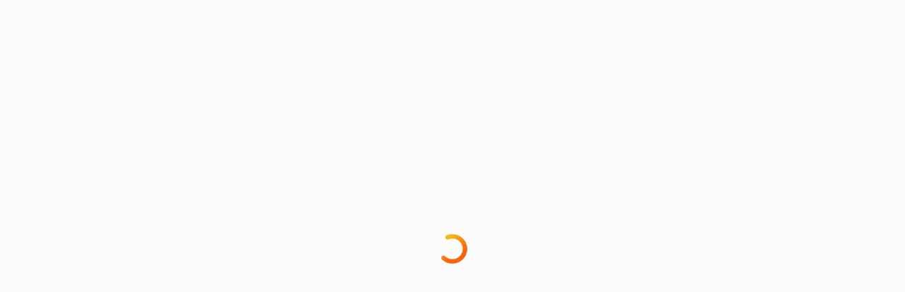

--- FILE ---
content_type: text/html; charset=UTF-8
request_url: https://gitmind.com/app/flowchart/6972768526
body_size: 2486
content:

<!DOCTYPE html><html>  <head data-webp="true" >    <meta charset="utf-8" />    <meta http-equiv="X-UA-Compatible" content="IE=edge" />    <meta name="viewport" content="width=device-width, initial-scale=1.0, maximum-scale=1.0, user-scalable=0" />    <link rel="icon" href="https://cfcdn.apowersoft.info/local/gitmind.com/app/gitmindcom/static/gitmind/favicon.png" />    <title>       airport - GitMind      </title>        <meta name="robots" content="noindex,nofollow">         <meta name="keyword" content="mind map, flowchart, whiteboard, collaboration, GitMind" />    <meta name="description" content="Free AI-powered collaborative mind mapping app. Create epic mind maps now!" />    <meta property="og:title" content="airport - GitMind" />    <meta property="og:description" content="Free AI-powered collaborative mind mapping app. Create epic mind maps now!" />    <meta property="og:type" content="website" />    <meta property="og:url" content="https://gitmind.com/app/flowchart/6972768526" />    <meta property="og:image" content="https://cfcdn.apowersoft.info/local/gitmind.com/img/logo-square.png" />    <meta property="og:image:width" content="200" />    <meta property="og:image:height" content="200" />    <meta property="og:image:secure_url" content="https://cfcdn.apowersoft.info/local/gitmind.com/img/logo-square.png" />    <meta name="twitter:card" content="summary_large_image" />    <meta name="twitter:site" content="https://gitmind.com/app/flowchart/6972768526" />    <meta name="twitter:title" content="airport - GitMind" />    <meta name="twitter:description" content="Free AI-powered collaborative mind mapping app. Create epic mind maps now!" />    <meta name="twitter:image" content="https://cdn.aoscdn.com/img/gitmind/png/share.png" />    <script>      var isIpad = navigator.platform === 'MacIntel' && navigator.maxTouchPoints > 1;      if (isIpad) {        /* ipad设备判断 ipad、ipad pro ios13+ */        var href = location.search ? location.href + '&isIpad=' + isIpad : '?isIpad=' + isIpad;        location.replace(href);      }      var CDN_DOMAIN = 'cfcdn.apowersoft.info';      if (navigator.userAgent.indexOf('MSIE') > -1 || navigator.userAgent.indexOf('Trident') > -1) {        document.write(          '<div class="cry">' +            '<div class="cry-inner">' +            '<div class="cry-sorry">Sorry, we do not support the browser you are using!</div>' +            '<div class="cry-use">You may choose one of the following browsers to continue:</div>' +            '<div class="cry-browsers">' +            '<div class="chrome"><a target="_blank" href="https://www.google.cn/chrome/">Chrome</a></div>' +            '<div class="firefox"><a target="_blank" href="https://www.mozilla.org/firefox/new/">Firefox</a></div>' +            '<div class="safari"><a target="_blank" href="https://www.apple.cn/safari/">Safari (Mac OS)</a></div>' +            '<div class="edge"><a target="_blank" href="https://www.microsoft.com/edge/">IE Edge (Win 10)</a></div>' +            '</div>' +            '</div>' +            '</div>'        );      }    </script><script>(function() {var clickIdKey = 'clickid';var clickIdTimeKey = 'clickid_timestamp';var clickidTime = Date.now();function getImpactClickIdFromUrl() {if (!window || !window.location) return '';var searchParams = new URLSearchParams(window.location.search);var clickid = searchParams.get(clickIdKey);return clickid;}function getImpactClickIdTimeFromLocalStorage() {if (!localStorage) return '';var clickidTimeNum = parseInt(localStorage.getItem(clickIdTimeKey) || '0');return clickidTimeNum;}function getImpactClickIdFromLocalStorage() {if (!localStorage) return '';var clickid = localStorage.getItem(clickIdKey);return clickid;}function initImpactClickIdTime() {if (!localStorage) return;if (getImpactClickIdFromLocalStorage() && !getImpactClickIdTimeFromLocalStorage()){localStorage.setItem(clickIdTimeKey, clickidTime.toString());}}function saveImpactClickIdInline() {initImpactClickIdTime();var clickid = getImpactClickIdFromUrl();if (!clickid) return;if (!localStorage) {return;}localStorage.setItem(clickIdKey, clickid);localStorage.setItem(clickIdTimeKey, clickidTime.toString());}saveImpactClickIdInline();})();</script>        <link rel="stylesheet" href="https://cfcdn.apowersoft.info/local/gitmind.com/app/gitmindcom/static/iconfont/pc/iconfont.css" />          <script src="https://cfcdn.apowersoft.info/local/gitmind.com/app/gitmindcom/static/editorui/js/mermaid/mermaid.min.js?cf507bc6" defer ></script>        <link href="https://cfcdn.apowersoft.info/local/gitmind.com/app/gitmindcom/static/css/chunk-vendors.e8c7865b.css" rel="stylesheet"><link href="https://cfcdn.apowersoft.info/local/gitmind.com/app/gitmindcom/static/css/pc.fba3cc73.css" rel="stylesheet"><meta name="referrer" content="no-referrer-when-downgrade"><script>!function(){function a(a){for(var b=d.cookie.split(";"),c=0;c<b.length;c++){var e=b[c].trim().split(a+"=");if(2===e.length&&""===e[0])return e[1]}return""}function b(a){return encodeURIComponent(a)}var c="//cdnweb.aoscdn.com/wxhawk.js",d=document,e=[];try{var f=d.location,g=d.getElementsByTagName("head")[0],h=d.createElement("script"),i=d.referrer,j=a("_ga");if(j&&e.push("appgaid="+b(j)),i&&e.push("__referer__="+b(i)),e.push("__href__="+b(f.href)),e&&e.length>0){var k=c.indexOf("?")>0?"&":"?";c=c+k+e.join("&")}h.async=!0,h.src=c,g.appendChild(h)}catch(l){}}(window);</script></head>  <body class="overflow-hidden">    <noscript>      <strong>        We're sorry but doesn't work properly without JavaScript enabled. Please enable it to        continue.      </strong>    </noscript>    <div id="app"></div>    <!-- built files will be auto injected -->  <script type="text/javascript" src="https://cfcdn.apowersoft.info/local/gitmind.com/app/gitmindcom/static/js/pc-vendors.411da217.js"></script><script type="text/javascript" src="https://cfcdn.apowersoft.info/local/gitmind.com/app/gitmindcom/static/js/chunk-vendors.01510fb2.js"></script><script type="text/javascript" src="https://cfcdn.apowersoft.info/local/gitmind.com/app/gitmindcom/static/js/pc.06d81d4f.js"></script><!-- Google Tag Manager EasyCDN Start --><script>window.dataLayer = window.dataLayer || [];dataLayer.push({'google_analytics_id':'G-Q7D4BH6P0F'});(function(w,d,s,l,i){w[l]=w[l]||[];w[l].push({'gtm.start':new Date().getTime(),event:'gtm.js'});var f=d.getElementsByTagName(s)[0],j=d.createElement(s),dl=l!='dataLayer'?'&l='+l:'';j.async=true;j.src='https://www.googletagmanager.com/gtm.js?id='+i+dl;f.parentNode.insertBefore(j,f);})(window,document,'script','dataLayer','GTM-K3TXJ46');</script><script>(function(w,d,s,l,i){w[l]=w[l]||[];w[l].push({'gtm.start':new Date().getTime(),event:'gtm.js'});var f=d.getElementsByTagName(s)[0],j=d.createElement(s),dl=l!='dataLayer'?'&l='+l:'';j.async=true;j.src='https://www.googletagmanager.com/gtm.js?id='+i+dl;f.parentNode.insertBefore(j,f);})(window,document,'script','dataLayer','GTM-MCFLF92');</script><!-- Google Tag Manager EasyCDN End --></body></html><!-- Request url: /app/flowchart/6972768526, Generated time: 2026-01-30 14:42:31, Is 404: 0 -->
<!-- Cache result: 7117, file: 734478027c111a6b08ea6ae9763b7e1d-overseas-webp -->


--- FILE ---
content_type: text/css
request_url: https://cfcdn.apowersoft.info/local/gitmind.com/app/gitmindcom/static/iconfont/pc/iconfont.css
body_size: 2039
content:
@font-face {
  font-family: "iconfont"; /* Project id 2713079 */
  src: url('iconfont.woff2?t=1663828799336') format('woff2'),
       url('iconfont.woff?t=1663828799336') format('woff'),
       url('iconfont.ttf?t=1663828799336') format('truetype');
}

.iconfont {
  font-family: "iconfont" !important;
  font-size: 16px;
  font-style: normal;
  -webkit-font-smoothing: antialiased;
  -moz-osx-font-smoothing: grayscale;
}

.icon-exit-fullscreen:before {
  content: "\e671";
}

.icon-file:before {
  content: "\e669";
}

.icon-dir-bold:before {
  content: "\e626";
}

.icon-nodes:before {
  content: "\e6b2";
}

.icon-maps:before {
  content: "\e6b3";
}

.icon-service:before {
  content: "\e713";
}

.icon-platform:before {
  content: "\e714";
}

.icon-error-el:before {
  content: "\e668";
}

.icon-success-el:before {
  content: "\e662";
}

.icon-warn-el:before {
  content: "\e65a";
}

.icon-chexiao-1:before {
  content: "\e652";
}

.icon-layout-bottom-vertical:before {
  content: "\e70f";
}

.icon-layout-right-horizontal:before {
  content: "\e710";
}

.icon-share-save:before {
  content: "\e632";
}

.icon-gaiyao:before {
  content: "\e64f";
}

.icon-checked:before {
  content: "\e64c";
}

.icon-zhuanzhu:before {
  content: "\e64b";
}

.icon-redo:before {
  content: "\e726";
}

.icon-zhongzuo:before {
  content: "\e645";
}

.icon-yijianhuanfu:before {
  content: "\e641";
}

.icon-style:before {
  content: "\e63f";
}

.icon-showLikePPT:before {
  content: "\e63e";
}

.icon-bianji:before {
  content: "\e63b";
}

.icon-xiaji:before {
  content: "\e637";
}

.icon-font:before {
  content: "\e634";
}

.icon-tupian:before {
  content: "\e630";
}

.icon-icons:before {
  content: "\e62f";
}

.icon-tongji:before {
  content: "\e62e";
}

.icon-shibaitishi:before {
  content: "\e62d";
}

.icon-shangji:before {
  content: "\e61e";
}

.icon-link:before {
  content: "\e61d";
}

.icon-guanxixian:before {
  content: "\e618";
}

.icon-geshishua:before {
  content: "\e617";
}

.icon-fengge:before {
  content: "\e614";
}

.icon-fullscreen:before {
  content: "\e613";
}

.icon-save:before {
  content: "\e611";
}

.icon-share:before {
  content: "\e610";
}

.icon-fanhui:before {
  content: "\e60f";
}

.icon-daochu:before {
  content: "\e60e";
}

.icon-outline-new:before {
  content: "\e60c";
}

.icon-chexiao:before {
  content: "\e609";
}

.icon-undo:before {
  content: "\e725";
}

.icon-yangshi:before {
  content: "\e606";
}

.icon-beizhu:before {
  content: "\e605";
}

.icon-help:before {
  content: "\e602";
}

.icon-login-apple:before {
  content: "\e60b";
}

.icon-shezhi:before {
  content: "\e71c";
}

.icon-warning:before {
  content: "\e62c";
}

.icon-attachment:before {
  content: "\e621";
}

.icon-leftkey:before {
  content: "\e715";
}

.icon-rightkey:before {
  content: "\e712";
}

.icon-history:before {
  content: "\e6b0";
}

.icon-shoucang:before {
  content: "\e6b4";
}

.icon-shanchu:before {
  content: "\e6b9";
}

.icon-xinjian:before {
  content: "\e6ef";
}

.icon-team:before {
  content: "\e6f0";
}

.icon-float-node:before {
  content: "\e70d";
}

.icon-wodenaotu:before {
  content: "\e70e";
}

.icon-zuijinbianji:before {
  content: "\e711";
}

.icon-import:before {
  content: "\e717";
}

.icon-refresh:before {
  content: "\e71a";
}

.icon-wodeliuchengtu:before {
  content: "\e724";
}

.icon-connect-simpleArrow:before {
  content: "\e6e1";
}

.icon-connect-arrow:before {
  content: "\e6e2";
}

.icon-connect-link:before {
  content: "\e6e3";
}

.icon-connect-line:before {
  content: "\e6e4";
}

.icon-linestart-line1:before {
  content: "\e6e5";
}

.icon-duankai:before {
  content: "\e6e6";
}

.icon-connect-straight:before {
  content: "\e6e7";
}

.icon-connect-orthogonal:before {
  content: "\e6e8";
}

.icon-connect-verticalSimple:before {
  content: "\e6e9";
}

.icon-connect-entityRelation:before {
  content: "\e6ea";
}

.icon-connect-horizontalSimple:before {
  content: "\e6eb";
}

.icon-connect-horizontalIsometric:before {
  content: "\e6ec";
}

.icon-connect-curved:before {
  content: "\e6ed";
}

.icon-connect-verticalIsometric:before {
  content: "\e6ee";
}

.icon-reward:before {
  content: "\e6f1";
}

.icon-danxiangdaotu-arc:before {
  content: "\e6f4";
}

.icon-siweidaotu-arc:before {
  content: "\e6f5";
}

.icon-background:before {
  content: "\e6f2";
}

.icon-align-center:before {
  content: "\e6f3";
}

.icon-align-right:before {
  content: "\e6f6";
}

.icon-align-left:before {
  content: "\e6f7";
}

.icon-underline:before {
  content: "\e6f8";
}

.icon-strikethrough:before {
  content: "\e6f9";
}

.icon-view-grid:before {
  content: "\e6fa";
}

.icon-view-list:before {
  content: "\e6fb";
}

.icon-shape-6:before {
  content: "\e6fc";
}

.icon-shape-circle:before {
  content: "\e6fd";
}

.icon-shape-ellipse:before {
  content: "\e6fe";
}

.icon-shape-roof-hexagon:before {
  content: "\e6ff";
}

.icon-shape-diamond:before {
  content: "\e700";
}

.icon-shape-rect:before {
  content: "\e701";
}

.icon-shape-default:before {
  content: "\e702";
}

.icon-shape-arc-sides-rect:before {
  content: "\e703";
}

.icon-shape-arc-roof-rect:before {
  content: "\e704";
}

.icon-zhankai:before {
  content: "\e705";
}

.icon-shouqi:before {
  content: "\e706";
}

.icon-jifen:before {
  content: "\e707";
}

.icon-dbrarrow:before {
  content: "\e708";
}

.icon-dbdarrow:before {
  content: "\e709";
}

.icon-shuaxin1:before {
  content: "\e70a";
}

.icon-erweima:before {
  content: "\e62b";
}

.icon-magic-stick:before {
  content: "\e607";
}

.icon-fold-new:before {
  content: "\e70b";
}

.icon-unfold:before {
  content: "\e70c";
}

.icon-onekey-reset:before {
  content: "\e60a";
}

.icon-dakai:before {
  content: "\e616";
}

.icon-checkbox:before {
  content: "\e619";
}

.icon-guanbi:before {
  content: "\e61a";
}

.icon-quxiaofenxiang:before {
  content: "\e61b";
}

.icon-fuzhidao:before {
  content: "\e61c";
}

.icon-zhongmingming:before {
  content: "\e61f";
}

.icon-xiala:before {
  content: "\e620";
}

.icon-yidongdao:before {
  content: "\e623";
}

.icon-huanyuan:before {
  content: "\e624";
}

.icon-piliangcaozuo:before {
  content: "\e625";
}

.icon-jiacu:before {
  content: "\e635";
}

.icon-danxiangdaotu:before {
  content: "\e636";
}

.icon-renwu:before {
  content: "\e638";
}

.icon-shanchu1:before {
  content: "\e639";
}

.icon-mulujiegoutu:before {
  content: "\e63a";
}

.icon-login-qq:before {
  content: "\e727";
}

.icon-tuichu:before {
  content: "\e640";
}

.icon-xialajiantou:before {
  content: "\e643";
}

.icon-siweidaotu:before {
  content: "\e644";
}

.icon-xieti:before {
  content: "\e64d";
}

.icon-yugutu:before {
  content: "\e64e";
}

.icon-zitibeijing:before {
  content: "\e650";
}

.icon-zuzhijiagoutu:before {
  content: "\e651";
}

.icon-zitiyanse:before {
  content: "\e649";
}

.icon-tianpantu:before {
  content: "\e653";
}

.icon-liulan:before {
  content: "\e654";
}

.icon-huanyuan_1:before {
  content: "\e655";
}

.icon-arrow-down:before {
  content: "\e657";
}

.icon-fasongshenqing:before {
  content: "\e633";
}

.icon-faqixiezuo:before {
  content: "\e63d";
}

.icon-fanhui2:before {
  content: "\e659";
}

.icon-close:before {
  content: "\e65b";
}

.icon-add:before {
  content: "\e65c";
}

.icon-enter:before {
  content: "\e65e";
}

.icon-shenqingbianji:before {
  content: "\e661";
}

.icon-dir:before {
  content: "\e656";
}

.icon-mind:before {
  content: "\e658";
}

.icon-diamond:before {
  content: "\e664";
}

.icon-hook:before {
  content: "\e665";
}

.icon-jiantou:before {
  content: "\e663";
}

.icon-qitafangshi:before {
  content: "\e66e";
}

.icon-folder:before {
  content: "\e670";
}

.icon-xuanzhong:before {
  content: "\e672";
}

.icon-wenjianliebiao:before {
  content: "\e673";
}

.icon-weixin:before {
  content: "\e674";
}

.icon-new:before {
  content: "\e676";
}

.icon-feedback:before {
  content: "\e66a";
}

.icon-qq:before {
  content: "\e66c";
}

.icon-dingding:before {
  content: "\e66d";
}

.icon-fold:before {
  content: "\e678";
}

.icon-shijian:before {
  content: "\e679";
}

.icon-wodefenxiang:before {
  content: "\e67a";
}

.icon-shuaxin:before {
  content: "\e67c";
}

.icon-yuwofenxiang:before {
  content: "\e67d";
}

.icon-home:before {
  content: "\e67f";
}

.icon-qq-group:before {
  content: "\e666";
}

.icon-bangzhu:before {
  content: "\e67e";
}

.icon-huanhang:before {
  content: "\e685";
}

.icon-kuaijiejian:before {
  content: "\e686";
}

.icon-shiyongzhinan:before {
  content: "\e688";
}

.icon-shouqijiedian:before {
  content: "\e68a";
}

.icon-tuodonghuabu:before {
  content: "\e68b";
}

.icon-shanchu2:before {
  content: "\e68c";
}

.icon-xiayijiedian:before {
  content: "\e68d";
}

.icon-tianjiagaiyao:before {
  content: "\e68e";
}

.icon-shangyijiedian:before {
  content: "\e690";
}

.icon-biaozhu:before {
  content: "\e691";
}

.icon-shiyongzhinan1:before {
  content: "\e69a";
}

.icon-shoucangdianji:before {
  content: "\e681";
}

.icon-dianzandianji:before {
  content: "\e689";
}

.icon-zhenglibuju:before {
  content: "\e68f";
}

.icon-tuodonghuabu1:before {
  content: "\e601";
}

.icon-fangda:before {
  content: "\e660";
}

.icon-dingdingyaoqing:before {
  content: "\e692";
}

.icon-suoxiao:before {
  content: "\e695";
}

.icon-phone-light:before {
  content: "\e696";
}

.icon-dingweizhongxinzhuti:before {
  content: "\e69d";
}

.icon-guankan:before {
  content: "\e667";
}

.icon-more:before {
  content: "\e66f";
}

.icon-shiyong:before {
  content: "\e677";
}

.icon-dianzan:before {
  content: "\e680";
}

.icon-clear:before {
  content: "\e693";
}

.icon-sousuo:before {
  content: "\e683";
}

.icon-down:before {
  content: "\e698";
}

.icon-up:before {
  content: "\e699";
}

.icon-search:before {
  content: "\e69e";
}

.icon-layout:before {
  content: "\e6a2";
}

.icon-brush:before {
  content: "\e6a3";
}

.icon-task:before {
  content: "\e6a4";
}

.icon-cooperation:before {
  content: "\e6a5";
}

.icon-arrange:before {
  content: "\e6a7";
}

.icon-file2:before {
  content: "\e6a8";
}

.icon-email:before {
  content: "\e6aa";
}

.icon-lock:before {
  content: "\e6ab";
}

.icon-phone:before {
  content: "\e6a9";
}

.icon-user:before {
  content: "\e6ac";
}

.icon-revert:before {
  content: "\e6ad";
}

.icon-comment:before {
  content: "\e6af";
}

.icon-outline:before {
  content: "\e6b1";
}

.icon-fenjie:before {
  content: "\e6b5";
}

.icon-liuchengtu:before {
  content: "\e608";
}

.icon-zhifubao:before {
  content: "\e6b7";
}

.icon-wechat:before {
  content: "\e6b8";
}

.icon-authority:before {
  content: "\e6b6";
}

.icon-minimize:before {
  content: "\e65d";
}

.icon-login-quick:before {
  content: "\e631";
}

.icon-login-dingtalk:before {
  content: "\e63c";
}

.icon-login-wechat:before {
  content: "\e65f";
}

.icon-login-account:before {
  content: "\e66b";
}

.icon-login-facebook:before {
  content: "\e6ba";
}

.icon-login-twitter:before {
  content: "\e6bb";
}

.icon-login-google:before {
  content: "\e6bc";
}

.icon-word:before {
  content: "\e6be";
}

.icon-charu:before {
  content: "\e627";
}

.icon-chakan:before {
  content: "\e628";
}

.icon-xiaogou:before {
  content: "\e629";
}

.icon-more-v:before {
  content: "\e62a";
}

.icon-drag:before {
  content: "\e603";
}

.icon-juzhongduiqi:before {
  content: "\e6bd";
}

.icon-guding:before {
  content: "\e6bf";
}

.icon-suoxiao1:before {
  content: "\e6c0";
}

.icon-shanchuxian:before {
  content: "\e6c1";
}

.icon-youduiqi:before {
  content: "\e6c2";
}

.icon-fangda1:before {
  content: "\e6c3";
}

.icon-xuanzhuan:before {
  content: "\e6c4";
}

.icon-xiahuaxian:before {
  content: "\e6c5";
}

.icon-zuoduiqi:before {
  content: "\e6c6";
}

.icon-xiazai:before {
  content: "\e6c7";
}

.icon-lock-1:before {
  content: "\e6c8";
}

.icon-chuizhifenbu:before {
  content: "\e6c9";
}

.icon-dingduiqi:before {
  content: "\e6ca";
}

.icon-shuipingfenbu:before {
  content: "\e6cb";
}

.icon-dibuduiqi:before {
  content: "\e6cc";
}

.icon-youduiqi1:before {
  content: "\e6cd";
}

.icon-yuanhuan:before {
  content: "\e6ce";
}

.icon-zuoduiqi1:before {
  content: "\e6cf";
}

.icon-chuizhongjuzhongduiqi:before {
  content: "\e6d0";
}

.icon-shuipingjuzhongduiqi:before {
  content: "\e6d1";
}

.icon-fillColor:before {
  content: "\e646";
}

.icon-strokeColor:before {
  content: "\e642";
}

.icon-shadow:before {
  content: "\e647";
}

.icon-linePattern:before {
  content: "\e648";
}

.icon-strokeWidth:before {
  content: "\e64a";
}

.icon-lock1:before {
  content: "\e6d2";
}

.icon-unlock:before {
  content: "\e6d3";
}

.icon-removeFormat:before {
  content: "\e6d4";
}

.icon-autosize:before {
  content: "\e6d5";
}

.icon-linestart-line4:before {
  content: "\e6d6";
}

.icon-linestart-line2:before {
  content: "\e6d7";
}

.icon-linestart-line3:before {
  content: "\e6d8";
}

.icon-linestart-line6:before {
  content: "\e6d9";
}

.icon-linestart-line5:before {
  content: "\e6da";
}

.icon-lineend-line4:before {
  content: "\e6db";
}

.icon-lineend-line2:before {
  content: "\e6dc";
}

.icon-lineend-line3:before {
  content: "\e6dd";
}

.icon-lineend-line1:before {
  content: "\e6de";
}

.icon-lineend-line6:before {
  content: "\e6df";
}

.icon-lineend-line5:before {
  content: "\e6e0";
}



--- FILE ---
content_type: text/css
request_url: https://cfcdn.apowersoft.info/local/gitmind.com/app/gitmindcom/static/css/chunk-vendors.e8c7865b.css
body_size: 237505
content:
/*!
 * Viewer.js v1.11.6
 * https://fengyuanchen.github.io/viewerjs
 *
 * Copyright 2015-present Chen Fengyuan
 * Released under the MIT license
 *
 * Date: 2023-09-17T03:16:35.830Z
 */.viewer-close:before,.viewer-flip-horizontal:before,.viewer-flip-vertical:before,.viewer-fullscreen-exit:before,.viewer-fullscreen:before,.viewer-next:before,.viewer-one-to-one:before,.viewer-play:before,.viewer-prev:before,.viewer-reset:before,.viewer-rotate-left:before,.viewer-rotate-right:before,.viewer-zoom-in:before,.viewer-zoom-out:before{background-image:url("[data-uri]");background-repeat:no-repeat;background-size:280px;color:transparent;display:block;font-size:0;height:20px;line-height:0;width:20px}.viewer-zoom-in:before{background-position:0 0;content:"Zoom In"}.viewer-zoom-out:before{background-position:-20px 0;content:"Zoom Out"}.viewer-one-to-one:before{background-position:-40px 0;content:"One to One"}.viewer-reset:before{background-position:-60px 0;content:"Reset"}.viewer-prev:before{background-position:-80px 0;content:"Previous"}.viewer-play:before{background-position:-100px 0;content:"Play"}.viewer-next:before{background-position:-120px 0;content:"Next"}.viewer-rotate-left:before{background-position:-140px 0;content:"Rotate Left"}.viewer-rotate-right:before{background-position:-160px 0;content:"Rotate Right"}.viewer-flip-horizontal:before{background-position:-180px 0;content:"Flip Horizontal"}.viewer-flip-vertical:before{background-position:-200px 0;content:"Flip Vertical"}.viewer-fullscreen:before{background-position:-220px 0;content:"Enter Full Screen"}.viewer-fullscreen-exit:before{background-position:-240px 0;content:"Exit Full Screen"}.viewer-close:before{background-position:-260px 0;content:"Close"}.viewer-container{bottom:0;direction:ltr;font-size:0;left:0;line-height:0;overflow:hidden;position:absolute;right:0;-webkit-tap-highlight-color:transparent;top:0;-ms-touch-action:none;touch-action:none;-webkit-touch-callout:none;-webkit-user-select:none;-moz-user-select:none;-ms-user-select:none;user-select:none}.viewer-container::-moz-selection,.viewer-container ::-moz-selection{background-color:transparent}.viewer-container::selection,.viewer-container ::selection{background-color:transparent}.viewer-container:focus{outline:0}.viewer-container img{display:block;height:auto;max-height:none!important;max-width:none!important;min-height:0!important;min-width:0!important;width:100%}.viewer-canvas{bottom:0;left:0;overflow:hidden;position:absolute;right:0;top:0}.viewer-canvas>img{height:auto;margin:15px auto;max-width:90%!important;width:auto}.viewer-footer{bottom:0;left:0;overflow:hidden;position:absolute;right:0;text-align:center}.viewer-navbar{background-color:rgba(0,0,0,.5);overflow:hidden}.viewer-list{-webkit-box-sizing:content-box;box-sizing:content-box;height:50px;margin:0;overflow:hidden;padding:1px 0}.viewer-list>li{color:transparent;cursor:pointer;float:left;font-size:0;height:50px;line-height:0;opacity:.5;overflow:hidden;-webkit-transition:opacity .15s;transition:opacity .15s;width:30px}.viewer-list>li:focus,.viewer-list>li:hover{opacity:.75}.viewer-list>li:focus{outline:0}.viewer-list>li+li{margin-left:1px}.viewer-list>.viewer-loading{position:relative}.viewer-list>.viewer-loading:after{border-width:2px;height:20px;margin-left:-10px;margin-top:-10px;width:20px}.viewer-list>.viewer-active,.viewer-list>.viewer-active:focus,.viewer-list>.viewer-active:hover{opacity:1}.viewer-player{background-color:#000;bottom:0;cursor:none;display:none;right:0;z-index:1}.viewer-player,.viewer-player>img{left:0;position:absolute;top:0}.viewer-toolbar>ul{display:inline-block;margin:0 auto 5px;overflow:hidden;padding:6px 3px}.viewer-toolbar>ul>li{background-color:rgba(0,0,0,.5);border-radius:50%;cursor:pointer;float:left;height:24px;overflow:hidden;-webkit-transition:background-color .15s;transition:background-color .15s;width:24px}.viewer-toolbar>ul>li:focus,.viewer-toolbar>ul>li:hover{background-color:rgba(0,0,0,.8)}.viewer-toolbar>ul>li:focus{-webkit-box-shadow:0 0 3px #fff;box-shadow:0 0 3px #fff;outline:0;position:relative;z-index:1}.viewer-toolbar>ul>li:before{margin:2px}.viewer-toolbar>ul>li+li{margin-left:1px}.viewer-toolbar>ul>.viewer-small{height:18px;margin-bottom:3px;margin-top:3px;width:18px}.viewer-toolbar>ul>.viewer-small:before{margin:-1px}.viewer-toolbar>ul>.viewer-large{height:30px;margin-bottom:-3px;margin-top:-3px;width:30px}.viewer-toolbar>ul>.viewer-large:before{margin:5px}.viewer-tooltip{background-color:rgba(0,0,0,.8);border-radius:10px;color:#fff;display:none;font-size:12px;height:20px;left:50%;line-height:20px;margin-left:-25px;margin-top:-10px;position:absolute;text-align:center;top:50%;width:50px}.viewer-title{color:#ccc;display:inline-block;font-size:12px;line-height:1.2;margin:5px 5%;max-width:90%;min-height:14px;opacity:.8;overflow:hidden;text-overflow:ellipsis;-webkit-transition:opacity .15s;transition:opacity .15s;white-space:nowrap}.viewer-title:hover{opacity:1}.viewer-button{-webkit-app-region:no-drag;background-color:rgba(0,0,0,.5);border-radius:50%;cursor:pointer;height:80px;overflow:hidden;position:absolute;right:-40px;top:-40px;-webkit-transition:background-color .15s;transition:background-color .15s;width:80px}.viewer-button:focus,.viewer-button:hover{background-color:rgba(0,0,0,.8)}.viewer-button:focus{-webkit-box-shadow:0 0 3px #fff;box-shadow:0 0 3px #fff;outline:0}.viewer-button:before{bottom:15px;left:15px;position:absolute}.viewer-fixed{position:fixed}.viewer-open{overflow:hidden}.viewer-show{display:block}.viewer-hide{display:none}.viewer-backdrop{background-color:rgba(0,0,0,.5)}.viewer-invisible{visibility:hidden}.viewer-move{cursor:move;cursor:-webkit-grab;cursor:grab}.viewer-fade{opacity:0}.viewer-in{opacity:1}.viewer-transition{-webkit-transition:all .3s;transition:all .3s}@-webkit-keyframes viewer-spinner{0%{-webkit-transform:rotate(0deg);transform:rotate(0deg)}to{-webkit-transform:rotate(1turn);transform:rotate(1turn)}}@keyframes viewer-spinner{0%{-webkit-transform:rotate(0deg);transform:rotate(0deg)}to{-webkit-transform:rotate(1turn);transform:rotate(1turn)}}.viewer-loading:after{-webkit-animation:viewer-spinner 1s linear infinite;animation:viewer-spinner 1s linear infinite;border:4px solid hsla(0,0%,100%,.1);border-left-color:hsla(0,0%,100%,.5);border-radius:50%;content:"";display:inline-block;height:40px;left:50%;margin-left:-20px;margin-top:-20px;position:absolute;top:50%;width:40px;z-index:1}@media (max-width:767px){.viewer-hide-xs-down{display:none}}@media (max-width:991px){.viewer-hide-sm-down{display:none}}@media (max-width:1199px){.viewer-hide-md-down{display:none}}@font-face{font-family:swiper-icons;src:url("data:application/font-woff;charset=utf-8;base64, [base64]//wADZ2x5ZgAAAywAAADMAAAD2MHtryVoZWFkAAABbAAAADAAAAA2E2+eoWhoZWEAAAGcAAAAHwAAACQC9gDzaG10eAAAAigAAAAZAAAArgJkABFsb2NhAAAC0AAAAFoAAABaFQAUGG1heHAAAAG8AAAAHwAAACAAcABAbmFtZQAAA/gAAAE5AAACXvFdBwlwb3N0AAAFNAAAAGIAAACE5s74hXjaY2BkYGAAYpf5Hu/j+W2+MnAzMYDAzaX6QjD6/4//Bxj5GA8AuRwMYGkAPywL13jaY2BkYGA88P8Agx4j+/8fQDYfA1AEBWgDAIB2BOoAeNpjYGRgYNBh4GdgYgABEMnIABJzYNADCQAACWgAsQB42mNgYfzCOIGBlYGB0YcxjYGBwR1Kf2WQZGhhYGBiYGVmgAFGBiQQkOaawtDAoMBQxXjg/wEGPcYDDA4wNUA2CCgwsAAAO4EL6gAAeNpj2M0gyAACqxgGNWBkZ2D4/wMA+xkDdgAAAHjaY2BgYGaAYBkGRgYQiAHyGMF8FgYHIM3DwMHABGQrMOgyWDLEM1T9/w8UBfEMgLzE////P/5//f/V/xv+r4eaAAeMbAxwIUYmIMHEgKYAYjUcsDAwsLKxc3BycfPw8jEQA/[base64]/uznmfPFBNODM2K7MTQ45YEAZqGP81AmGGcF3iPqOop0r1SPTaTbVkfUe4HXj97wYE+yNwWYxwWu4v1ugWHgo3S1XdZEVqWM7ET0cfnLGxWfkgR42o2PvWrDMBSFj/IHLaF0zKjRgdiVMwScNRAoWUoH78Y2icB/yIY09An6AH2Bdu/UB+yxopYshQiEvnvu0dURgDt8QeC8PDw7Fpji3fEA4z/PEJ6YOB5hKh4dj3EvXhxPqH/SKUY3rJ7srZ4FZnh1PMAtPhwP6fl2PMJMPDgeQ4rY8YT6Gzao0eAEA409DuggmTnFnOcSCiEiLMgxCiTI6Cq5DZUd3Qmp10vO0LaLTd2cjN4fOumlc7lUYbSQcZFkutRG7g6JKZKy0RmdLY680CDnEJ+UMkpFFe1RN7nxdVpXrC4aTtnaurOnYercZg2YVmLN/d/gczfEimrE/fs/bOuq29Zmn8tloORaXgZgGa78yO9/cnXm2BpaGvq25Dv9S4E9+5SIc9PqupJKhYFSSl47+Qcr1mYNAAAAeNptw0cKwkAAAMDZJA8Q7OUJvkLsPfZ6zFVERPy8qHh2YER+3i/BP83vIBLLySsoKimrqKqpa2hp6+jq6RsYGhmbmJqZSy0sraxtbO3sHRydnEMU4uR6yx7JJXveP7WrDycAAAAAAAH//wACeNpjYGRgYOABYhkgZgJCZgZNBkYGLQZtIJsFLMYAAAw3ALgAeNolizEKgDAQBCchRbC2sFER0YD6qVQiBCv/H9ezGI6Z5XBAw8CBK/m5iQQVauVbXLnOrMZv2oLdKFa8Pjuru2hJzGabmOSLzNMzvutpB3N42mNgZGBg4GKQYzBhYMxJLMlj4GBgAYow/P/PAJJhLM6sSoWKfWCAAwDAjgbRAAB42mNgYGBkAIIbCZo5IPrmUn0hGA0AO8EFTQAA");font-weight:400;font-style:normal}:root{--swiper-theme-color:#007aff}.swiper,:host{position:relative;display:block;margin-left:auto;margin-right:auto;z-index:1}.swiper{overflow:hidden;list-style:none;padding:0}.swiper-vertical>.swiper-wrapper{-webkit-box-orient:vertical;-webkit-box-direction:normal;-ms-flex-direction:column;flex-direction:column}.swiper-wrapper{position:relative;width:100%;height:100%;z-index:1;display:-webkit-box;display:-ms-flexbox;display:flex;-webkit-transition-property:-webkit-transform;transition-property:-webkit-transform;transition-property:transform;transition-property:transform,-webkit-transform;-webkit-transition-timing-function:var(--swiper-wrapper-transition-timing-function,initial);transition-timing-function:var(--swiper-wrapper-transition-timing-function,initial);-webkit-box-sizing:content-box;box-sizing:content-box}.swiper-android .swiper-slide,.swiper-ios .swiper-slide,.swiper-wrapper{-webkit-transform:translateZ(0);transform:translateZ(0)}.swiper-horizontal{-ms-touch-action:pan-y;touch-action:pan-y}.swiper-vertical{-ms-touch-action:pan-x;touch-action:pan-x}.swiper-slide{-ms-flex-negative:0;flex-shrink:0;width:100%;height:100%;position:relative;-webkit-transition-property:-webkit-transform;transition-property:-webkit-transform;transition-property:transform;transition-property:transform,-webkit-transform;display:block}.swiper-slide-invisible-blank{visibility:hidden}.swiper-autoheight,.swiper-autoheight .swiper-slide{height:auto}.swiper-autoheight .swiper-wrapper{-webkit-box-align:start;-ms-flex-align:start;align-items:flex-start;-webkit-transition-property:height,-webkit-transform;transition-property:height,-webkit-transform;transition-property:transform,height;transition-property:transform,height,-webkit-transform}.swiper-backface-hidden .swiper-slide{-webkit-transform:translateZ(0);transform:translateZ(0);-webkit-backface-visibility:hidden;backface-visibility:hidden}.swiper-3d.swiper-css-mode .swiper-wrapper{-webkit-perspective:1200px;perspective:1200px}.swiper-3d .swiper-wrapper{-webkit-transform-style:preserve-3d;transform-style:preserve-3d}.swiper-3d{-webkit-perspective:1200px;perspective:1200px}.swiper-3d .swiper-cube-shadow,.swiper-3d .swiper-slide{-webkit-transform-style:preserve-3d;transform-style:preserve-3d}.swiper-css-mode>.swiper-wrapper{overflow:auto;scrollbar-width:none;-ms-overflow-style:none}.swiper-css-mode>.swiper-wrapper::-webkit-scrollbar{display:none}.swiper-css-mode>.swiper-wrapper>.swiper-slide{scroll-snap-align:start start}.swiper-css-mode.swiper-horizontal>.swiper-wrapper{-ms-scroll-snap-type:x mandatory;scroll-snap-type:x mandatory}.swiper-css-mode.swiper-vertical>.swiper-wrapper{-ms-scroll-snap-type:y mandatory;scroll-snap-type:y mandatory}.swiper-css-mode.swiper-free-mode>.swiper-wrapper{-ms-scroll-snap-type:none;scroll-snap-type:none}.swiper-css-mode.swiper-free-mode>.swiper-wrapper>.swiper-slide{scroll-snap-align:none}.swiper-css-mode.swiper-centered>.swiper-wrapper:before{content:"";-ms-flex-negative:0;flex-shrink:0;-webkit-box-ordinal-group:10000;-ms-flex-order:9999;order:9999}.swiper-css-mode.swiper-centered>.swiper-wrapper>.swiper-slide{scroll-snap-align:center center;scroll-snap-stop:always}.swiper-css-mode.swiper-centered.swiper-horizontal>.swiper-wrapper>.swiper-slide:first-child{-webkit-margin-start:var(--swiper-centered-offset-before);margin-inline-start:var(--swiper-centered-offset-before)}.swiper-css-mode.swiper-centered.swiper-horizontal>.swiper-wrapper:before{height:100%;min-height:1px;width:var(--swiper-centered-offset-after)}.swiper-css-mode.swiper-centered.swiper-vertical>.swiper-wrapper>.swiper-slide:first-child{-webkit-margin-before:var(--swiper-centered-offset-before);margin-block-start:var(--swiper-centered-offset-before)}.swiper-css-mode.swiper-centered.swiper-vertical>.swiper-wrapper:before{width:100%;min-width:1px;height:var(--swiper-centered-offset-after)}.swiper-3d .swiper-slide-shadow,.swiper-3d .swiper-slide-shadow-bottom,.swiper-3d .swiper-slide-shadow-left,.swiper-3d .swiper-slide-shadow-right,.swiper-3d .swiper-slide-shadow-top{position:absolute;left:0;top:0;width:100%;height:100%;pointer-events:none;z-index:10}.swiper-3d .swiper-slide-shadow{background:rgba(0,0,0,.15)}.swiper-3d .swiper-slide-shadow-left{background-image:-webkit-gradient(linear,right top,left top,from(rgba(0,0,0,.5)),to(transparent));background-image:linear-gradient(270deg,rgba(0,0,0,.5),transparent)}.swiper-3d .swiper-slide-shadow-right{background-image:-webkit-gradient(linear,left top,right top,from(rgba(0,0,0,.5)),to(transparent));background-image:linear-gradient(90deg,rgba(0,0,0,.5),transparent)}.swiper-3d .swiper-slide-shadow-top{background-image:-webkit-gradient(linear,left bottom,left top,from(rgba(0,0,0,.5)),to(transparent));background-image:linear-gradient(0deg,rgba(0,0,0,.5),transparent)}.swiper-3d .swiper-slide-shadow-bottom{background-image:-webkit-gradient(linear,left top,left bottom,from(rgba(0,0,0,.5)),to(transparent));background-image:linear-gradient(180deg,rgba(0,0,0,.5),transparent)}.swiper-lazy-preloader{width:42px;height:42px;position:absolute;left:50%;top:50%;margin-left:-21px;margin-top:-21px;z-index:10;-webkit-transform-origin:50%;transform-origin:50%;-webkit-box-sizing:border-box;box-sizing:border-box;border:4px solid var(--swiper-preloader-color,var(--swiper-theme-color));border-radius:50%;border-top-color:transparent}.swiper-watch-progress .swiper-slide-visible .swiper-lazy-preloader,.swiper:not(.swiper-watch-progress) .swiper-lazy-preloader{-webkit-animation:swiper-preloader-spin 1s linear infinite;animation:swiper-preloader-spin 1s linear infinite}.swiper-lazy-preloader-white{--swiper-preloader-color:#fff}.swiper-lazy-preloader-black{--swiper-preloader-color:#000}@-webkit-keyframes swiper-preloader-spin{0%{-webkit-transform:rotate(0deg);transform:rotate(0deg)}to{-webkit-transform:rotate(1turn);transform:rotate(1turn)}}@keyframes swiper-preloader-spin{0%{-webkit-transform:rotate(0deg);transform:rotate(0deg)}to{-webkit-transform:rotate(1turn);transform:rotate(1turn)}}.swiper-virtual .swiper-slide{-webkit-backface-visibility:hidden;-webkit-transform:translateZ(0);transform:translateZ(0)}.swiper-virtual.swiper-css-mode .swiper-wrapper:after{content:"";position:absolute;left:0;top:0;pointer-events:none}.swiper-virtual.swiper-css-mode.swiper-horizontal .swiper-wrapper:after{height:1px;width:var(--swiper-virtual-size)}.swiper-virtual.swiper-css-mode.swiper-vertical .swiper-wrapper:after{width:1px;height:var(--swiper-virtual-size)}:root{--swiper-navigation-size:44px}.swiper-button-next,.swiper-button-prev{position:absolute;top:var(--swiper-navigation-top-offset,50%);width:calc(var(--swiper-navigation-size)/44*27);height:var(--swiper-navigation-size);margin-top:calc(0px - var(--swiper-navigation-size)/2);z-index:10;cursor:pointer;display:-webkit-box;display:-ms-flexbox;display:flex;-webkit-box-align:center;-ms-flex-align:center;align-items:center;-webkit-box-pack:center;-ms-flex-pack:center;justify-content:center;color:var(--swiper-navigation-color,var(--swiper-theme-color))}.swiper-button-next.swiper-button-disabled,.swiper-button-prev.swiper-button-disabled{opacity:.35;cursor:auto;pointer-events:none}.swiper-button-next.swiper-button-hidden,.swiper-button-prev.swiper-button-hidden{opacity:0;cursor:auto;pointer-events:none}.swiper-navigation-disabled .swiper-button-next,.swiper-navigation-disabled .swiper-button-prev{display:none!important}.swiper-button-next svg,.swiper-button-prev svg{width:100%;height:100%;-o-object-fit:contain;object-fit:contain;-webkit-transform-origin:center;transform-origin:center}.swiper-rtl .swiper-button-next svg,.swiper-rtl .swiper-button-prev svg{-webkit-transform:rotate(180deg);transform:rotate(180deg)}.swiper-button-prev,.swiper-rtl .swiper-button-next{left:var(--swiper-navigation-sides-offset,10px);right:auto}.swiper-button-lock{display:none}.swiper-button-next:after,.swiper-button-prev:after{font-family:swiper-icons;font-size:var(--swiper-navigation-size);text-transform:none!important;letter-spacing:0;font-variant:normal;line-height:1}.swiper-button-prev:after,.swiper-rtl .swiper-button-next:after{content:"prev"}.swiper-button-next,.swiper-rtl .swiper-button-prev{right:var(--swiper-navigation-sides-offset,10px);left:auto}.swiper-button-next:after,.swiper-rtl .swiper-button-prev:after{content:"next"}.swiper-pagination{position:absolute;text-align:center;-webkit-transition:opacity .3s;transition:opacity .3s;-webkit-transform:translateZ(0);transform:translateZ(0);z-index:10}.swiper-pagination.swiper-pagination-hidden{opacity:0}.swiper-pagination-disabled>.swiper-pagination,.swiper-pagination.swiper-pagination-disabled{display:none!important}.swiper-horizontal>.swiper-pagination-bullets,.swiper-pagination-bullets.swiper-pagination-horizontal,.swiper-pagination-custom,.swiper-pagination-fraction{bottom:var(--swiper-pagination-bottom,8px);top:var(--swiper-pagination-top,auto);left:0;width:100%}.swiper-pagination-bullets-dynamic{overflow:hidden;font-size:0}.swiper-pagination-bullets-dynamic .swiper-pagination-bullet{-webkit-transform:scale(.33);transform:scale(.33);position:relative}.swiper-pagination-bullets-dynamic .swiper-pagination-bullet-active,.swiper-pagination-bullets-dynamic .swiper-pagination-bullet-active-main{-webkit-transform:scale(1);transform:scale(1)}.swiper-pagination-bullets-dynamic .swiper-pagination-bullet-active-prev{-webkit-transform:scale(.66);transform:scale(.66)}.swiper-pagination-bullets-dynamic .swiper-pagination-bullet-active-prev-prev{-webkit-transform:scale(.33);transform:scale(.33)}.swiper-pagination-bullets-dynamic .swiper-pagination-bullet-active-next{-webkit-transform:scale(.66);transform:scale(.66)}.swiper-pagination-bullets-dynamic .swiper-pagination-bullet-active-next-next{-webkit-transform:scale(.33);transform:scale(.33)}.swiper-pagination-bullet{width:var(--swiper-pagination-bullet-width,var(--swiper-pagination-bullet-size,8px));height:var(--swiper-pagination-bullet-height,var(--swiper-pagination-bullet-size,8px));display:inline-block;border-radius:var(--swiper-pagination-bullet-border-radius,50%);background:var(--swiper-pagination-bullet-inactive-color,#000);opacity:var(--swiper-pagination-bullet-inactive-opacity,.2)}button.swiper-pagination-bullet{border:none;margin:0;padding:0;-webkit-box-shadow:none;box-shadow:none;-webkit-appearance:none;-moz-appearance:none;appearance:none}.swiper-pagination-clickable .swiper-pagination-bullet{cursor:pointer}.swiper-pagination-bullet:only-child{display:none!important}.swiper-pagination-bullet-active{opacity:var(--swiper-pagination-bullet-opacity,1);background:var(--swiper-pagination-color,var(--swiper-theme-color))}.swiper-pagination-vertical.swiper-pagination-bullets,.swiper-vertical>.swiper-pagination-bullets{right:var(--swiper-pagination-right,8px);left:var(--swiper-pagination-left,auto);top:50%;-webkit-transform:translate3d(0,-50%,0);transform:translate3d(0,-50%,0)}.swiper-pagination-vertical.swiper-pagination-bullets .swiper-pagination-bullet,.swiper-vertical>.swiper-pagination-bullets .swiper-pagination-bullet{margin:var(--swiper-pagination-bullet-vertical-gap,6px) 0;display:block}.swiper-pagination-vertical.swiper-pagination-bullets.swiper-pagination-bullets-dynamic,.swiper-vertical>.swiper-pagination-bullets.swiper-pagination-bullets-dynamic{top:50%;-webkit-transform:translateY(-50%);transform:translateY(-50%);width:8px}.swiper-pagination-vertical.swiper-pagination-bullets.swiper-pagination-bullets-dynamic .swiper-pagination-bullet,.swiper-vertical>.swiper-pagination-bullets.swiper-pagination-bullets-dynamic .swiper-pagination-bullet{display:inline-block;-webkit-transition:transform .2s,top .2s;transition:transform .2s,top .2s}.swiper-horizontal>.swiper-pagination-bullets .swiper-pagination-bullet,.swiper-pagination-horizontal.swiper-pagination-bullets .swiper-pagination-bullet{margin:0 var(--swiper-pagination-bullet-horizontal-gap,4px)}.swiper-horizontal>.swiper-pagination-bullets.swiper-pagination-bullets-dynamic,.swiper-pagination-horizontal.swiper-pagination-bullets.swiper-pagination-bullets-dynamic{left:50%;-webkit-transform:translateX(-50%);transform:translateX(-50%);white-space:nowrap}.swiper-horizontal>.swiper-pagination-bullets.swiper-pagination-bullets-dynamic .swiper-pagination-bullet,.swiper-pagination-horizontal.swiper-pagination-bullets.swiper-pagination-bullets-dynamic .swiper-pagination-bullet{-webkit-transition:transform .2s,left .2s;transition:transform .2s,left .2s}.swiper-horizontal.swiper-rtl>.swiper-pagination-bullets-dynamic .swiper-pagination-bullet{-webkit-transition:transform .2s,right .2s;transition:transform .2s,right .2s}.swiper-pagination-fraction{color:var(--swiper-pagination-fraction-color,inherit)}.swiper-pagination-progressbar{background:var(--swiper-pagination-progressbar-bg-color,rgba(0,0,0,.25));position:absolute}.swiper-pagination-progressbar .swiper-pagination-progressbar-fill{background:var(--swiper-pagination-color,var(--swiper-theme-color));position:absolute;left:0;top:0;width:100%;height:100%;-webkit-transform:scale(0);transform:scale(0);-webkit-transform-origin:left top;transform-origin:left top}.swiper-rtl .swiper-pagination-progressbar .swiper-pagination-progressbar-fill{-webkit-transform-origin:right top;transform-origin:right top}.swiper-horizontal>.swiper-pagination-progressbar,.swiper-pagination-progressbar.swiper-pagination-horizontal,.swiper-pagination-progressbar.swiper-pagination-vertical.swiper-pagination-progressbar-opposite,.swiper-vertical>.swiper-pagination-progressbar.swiper-pagination-progressbar-opposite{width:100%;height:var(--swiper-pagination-progressbar-size,4px);left:0;top:0}.swiper-horizontal>.swiper-pagination-progressbar.swiper-pagination-progressbar-opposite,.swiper-pagination-progressbar.swiper-pagination-horizontal.swiper-pagination-progressbar-opposite,.swiper-pagination-progressbar.swiper-pagination-vertical,.swiper-vertical>.swiper-pagination-progressbar{width:var(--swiper-pagination-progressbar-size,4px);height:100%;left:0;top:0}.swiper-pagination-lock{display:none}.swiper-scrollbar{border-radius:var(--swiper-scrollbar-border-radius,10px);position:relative;-ms-touch-action:none;touch-action:none;background:var(--swiper-scrollbar-bg-color,rgba(0,0,0,.1))}.swiper-scrollbar-disabled>.swiper-scrollbar,.swiper-scrollbar.swiper-scrollbar-disabled{display:none!important}.swiper-horizontal>.swiper-scrollbar,.swiper-scrollbar.swiper-scrollbar-horizontal{position:absolute;left:var(--swiper-scrollbar-sides-offset,1%);bottom:var(--swiper-scrollbar-bottom,4px);top:var(--swiper-scrollbar-top,auto);z-index:50;height:var(--swiper-scrollbar-size,4px);width:calc(100% - var(--swiper-scrollbar-sides-offset,1%)*2)}.swiper-scrollbar.swiper-scrollbar-vertical,.swiper-vertical>.swiper-scrollbar{position:absolute;left:var(--swiper-scrollbar-left,auto);right:var(--swiper-scrollbar-right,4px);top:var(--swiper-scrollbar-sides-offset,1%);z-index:50;width:var(--swiper-scrollbar-size,4px);height:calc(100% - var(--swiper-scrollbar-sides-offset,1%)*2)}.swiper-scrollbar-drag{height:100%;width:100%;position:relative;background:var(--swiper-scrollbar-drag-bg-color,rgba(0,0,0,.5));border-radius:var(--swiper-scrollbar-border-radius,10px);left:0;top:0}.swiper-scrollbar-cursor-drag{cursor:move}.swiper-scrollbar-lock{display:none}.swiper-zoom-container{width:100%;height:100%;display:-webkit-box;display:-ms-flexbox;display:flex;-webkit-box-pack:center;-ms-flex-pack:center;justify-content:center;-webkit-box-align:center;-ms-flex-align:center;align-items:center;text-align:center}.swiper-zoom-container>canvas,.swiper-zoom-container>img,.swiper-zoom-container>svg{max-width:100%;max-height:100%;-o-object-fit:contain;object-fit:contain}.swiper-slide-zoomed{cursor:move;-ms-touch-action:none;touch-action:none}.swiper .swiper-notification{position:absolute;left:0;top:0;pointer-events:none;opacity:0;z-index:-1000}.swiper-free-mode>.swiper-wrapper{-webkit-transition-timing-function:ease-out;transition-timing-function:ease-out;margin:0 auto}.swiper-grid>.swiper-wrapper{-ms-flex-wrap:wrap;flex-wrap:wrap}.swiper-grid-column>.swiper-wrapper{-ms-flex-wrap:wrap;flex-wrap:wrap;-webkit-box-orient:vertical;-webkit-box-direction:normal;-ms-flex-direction:column;flex-direction:column}.swiper-fade.swiper-free-mode .swiper-slide{-webkit-transition-timing-function:ease-out;transition-timing-function:ease-out}.swiper-fade .swiper-slide{pointer-events:none;-webkit-transition-property:opacity;transition-property:opacity}.swiper-fade .swiper-slide .swiper-slide{pointer-events:none}.swiper-fade .swiper-slide-active,.swiper-fade .swiper-slide-active .swiper-slide-active{pointer-events:auto}.swiper-cube{overflow:visible}.swiper-cube .swiper-slide{pointer-events:none;-webkit-backface-visibility:hidden;backface-visibility:hidden;z-index:1;visibility:hidden;-webkit-transform-origin:0 0;transform-origin:0 0;width:100%;height:100%}.swiper-cube .swiper-slide .swiper-slide{pointer-events:none}.swiper-cube.swiper-rtl .swiper-slide{-webkit-transform-origin:100% 0;transform-origin:100% 0}.swiper-cube .swiper-slide-active,.swiper-cube .swiper-slide-active .swiper-slide-active{pointer-events:auto}.swiper-cube .swiper-slide-active,.swiper-cube .swiper-slide-next,.swiper-cube .swiper-slide-prev{pointer-events:auto;visibility:visible}.swiper-cube .swiper-cube-shadow{position:absolute;left:0;bottom:0;width:100%;height:100%;opacity:.6;z-index:0}.swiper-cube .swiper-cube-shadow:before{content:"";background:#000;position:absolute;left:0;top:0;bottom:0;right:0;-webkit-filter:blur(50px);filter:blur(50px)}.swiper-cube .swiper-slide-next+.swiper-slide{pointer-events:auto;visibility:visible}.swiper-cube .swiper-slide-shadow-cube.swiper-slide-shadow-bottom,.swiper-cube .swiper-slide-shadow-cube.swiper-slide-shadow-left,.swiper-cube .swiper-slide-shadow-cube.swiper-slide-shadow-right,.swiper-cube .swiper-slide-shadow-cube.swiper-slide-shadow-top{z-index:0;-webkit-backface-visibility:hidden;backface-visibility:hidden}.swiper-flip{overflow:visible}.swiper-flip .swiper-slide{pointer-events:none;-webkit-backface-visibility:hidden;backface-visibility:hidden;z-index:1}.swiper-flip .swiper-slide .swiper-slide{pointer-events:none}.swiper-flip .swiper-slide-active,.swiper-flip .swiper-slide-active .swiper-slide-active{pointer-events:auto}.swiper-flip .swiper-slide-shadow-flip.swiper-slide-shadow-bottom,.swiper-flip .swiper-slide-shadow-flip.swiper-slide-shadow-left,.swiper-flip .swiper-slide-shadow-flip.swiper-slide-shadow-right,.swiper-flip .swiper-slide-shadow-flip.swiper-slide-shadow-top{z-index:0;-webkit-backface-visibility:hidden;backface-visibility:hidden}.swiper-creative .swiper-slide{-webkit-backface-visibility:hidden;backface-visibility:hidden;overflow:hidden;-webkit-transition-property:opacity,height,-webkit-transform;transition-property:opacity,height,-webkit-transform;transition-property:transform,opacity,height;transition-property:transform,opacity,height,-webkit-transform}.swiper-cards{overflow:visible}.swiper-cards .swiper-slide{-webkit-transform-origin:center bottom;transform-origin:center bottom;-webkit-backface-visibility:hidden;backface-visibility:hidden;overflow:hidden}@font-face{font-family:KaTeX_AMS;font-style:normal;font-weight:400;src:url(../../static/fonts/KaTeX_AMS-Regular.66c67820.woff2) format("woff2"),url(../../static/fonts/KaTeX_AMS-Regular.10824af7.woff) format("woff"),url(../../static/fonts/KaTeX_AMS-Regular.56573229.ttf) format("truetype")}@font-face{font-family:KaTeX_Caligraphic;font-style:normal;font-weight:700;src:url(../../static/fonts/KaTeX_Caligraphic-Bold.a9e9b095.woff2) format("woff2"),url(../../static/fonts/KaTeX_Caligraphic-Bold.de2ba279.woff) format("woff"),url(../../static/fonts/KaTeX_Caligraphic-Bold.497bf407.ttf) format("truetype")}@font-face{font-family:KaTeX_Caligraphic;font-style:normal;font-weight:400;src:url(../../static/fonts/KaTeX_Caligraphic-Regular.08d95d99.woff2) format("woff2"),url(../../static/fonts/KaTeX_Caligraphic-Regular.a25140fb.woff) format("woff"),url(../../static/fonts/KaTeX_Caligraphic-Regular.e6fb499f.ttf) format("truetype")}@font-face{font-family:KaTeX_Fraktur;font-style:normal;font-weight:700;src:url(../../static/fonts/KaTeX_Fraktur-Bold.796f3797.woff2) format("woff2"),url(../../static/fonts/KaTeX_Fraktur-Bold.40934fc0.woff) format("woff"),url(../../static/fonts/KaTeX_Fraktur-Bold.b9d7c449.ttf) format("truetype")}@font-face{font-family:KaTeX_Fraktur;font-style:normal;font-weight:400;src:url(../../static/fonts/KaTeX_Fraktur-Regular.f9e6a99f.woff2) format("woff2"),url(../../static/fonts/KaTeX_Fraktur-Regular.e435cda5.woff) format("woff"),url(../../static/fonts/KaTeX_Fraktur-Regular.97a699d8.ttf) format("truetype")}@font-face{font-family:KaTeX_Main;font-style:normal;font-weight:700;src:url(../../static/fonts/KaTeX_Main-Bold.a9382e25.woff2) format("woff2"),url(../../static/fonts/KaTeX_Main-Bold.4cdba646.woff) format("woff"),url(../../static/fonts/KaTeX_Main-Bold.8e431f7e.ttf) format("truetype")}@font-face{font-family:KaTeX_Main;font-style:italic;font-weight:700;src:url(../../static/fonts/KaTeX_Main-BoldItalic.d8737343.woff2) format("woff2"),url(../../static/fonts/KaTeX_Main-BoldItalic.5f875f98.woff) format("woff"),url(../../static/fonts/KaTeX_Main-BoldItalic.52fb39b0.ttf) format("truetype")}@font-face{font-family:KaTeX_Main;font-style:italic;font-weight:400;src:url(../../static/fonts/KaTeX_Main-Italic.65297062.woff2) format("woff2"),url(../../static/fonts/KaTeX_Main-Italic.8ffd28f6.woff) format("woff"),url(../../static/fonts/KaTeX_Main-Italic.39349e0a.ttf) format("truetype")}@font-face{font-family:KaTeX_Main;font-style:normal;font-weight:400;src:url(../../static/fonts/KaTeX_Main-Regular.f8a7f19f.woff2) format("woff2"),url(../../static/fonts/KaTeX_Main-Regular.f1cdb692.woff) format("woff"),url(../../static/fonts/KaTeX_Main-Regular.818582da.ttf) format("truetype")}@font-face{font-family:KaTeX_Math;font-style:italic;font-weight:700;src:url(../../static/fonts/KaTeX_Math-BoldItalic.1320454d.woff2) format("woff2"),url(../../static/fonts/KaTeX_Math-BoldItalic.48155e43.woff) format("woff"),url(../../static/fonts/KaTeX_Math-BoldItalic.6589c4f1.ttf) format("truetype")}@font-face{font-family:KaTeX_Math;font-style:italic;font-weight:400;src:url(../../static/fonts/KaTeX_Math-Italic.d8b7a801.woff2) format("woff2"),url(../../static/fonts/KaTeX_Math-Italic.ed7aea12.woff) format("woff"),url(../../static/fonts/KaTeX_Math-Italic.fe5ed587.ttf) format("truetype")}@font-face{font-family:"KaTeX_SansSerif";font-style:normal;font-weight:700;src:url(../../static/fonts/KaTeX_SansSerif-Bold.ad546b47.woff2) format("woff2"),url(../../static/fonts/KaTeX_SansSerif-Bold.0e897d27.woff) format("woff"),url(../../static/fonts/KaTeX_SansSerif-Bold.f2ac7312.ttf) format("truetype")}@font-face{font-family:"KaTeX_SansSerif";font-style:italic;font-weight:400;src:url(../../static/fonts/KaTeX_SansSerif-Italic.e934cbc8.woff2) format("woff2"),url(../../static/fonts/KaTeX_SansSerif-Italic.ef725de5.woff) format("woff"),url(../../static/fonts/KaTeX_SansSerif-Italic.f60b4a34.ttf) format("truetype")}@font-face{font-family:"KaTeX_SansSerif";font-style:normal;font-weight:400;src:url(../../static/fonts/KaTeX_SansSerif-Regular.1ac3ed6e.woff2) format("woff2"),url(../../static/fonts/KaTeX_SansSerif-Regular.5f8637ee.woff) format("woff"),url(../../static/fonts/KaTeX_SansSerif-Regular.3243452e.ttf) format("truetype")}@font-face{font-family:KaTeX_Script;font-style:normal;font-weight:400;src:url(../../static/fonts/KaTeX_Script-Regular.1b3161eb.woff2) format("woff2"),url(../../static/fonts/KaTeX_Script-Regular.a82fa2a7.woff) format("woff"),url(../../static/fonts/KaTeX_Script-Regular.a189c37d.ttf) format("truetype")}@font-face{font-family:KaTeX_Size1;font-style:normal;font-weight:400;src:url(../../static/fonts/KaTeX_Size1-Regular.82ef26dc.woff2) format("woff2"),url(../../static/fonts/KaTeX_Size1-Regular.4788ba5b.woff) format("woff"),url(../../static/fonts/KaTeX_Size1-Regular.0d8d9204.ttf) format("truetype")}@font-face{font-family:KaTeX_Size2;font-style:normal;font-weight:400;src:url(../../static/fonts/KaTeX_Size2-Regular.95a1da91.woff2) format("woff2"),url(../../static/fonts/KaTeX_Size2-Regular.b0628bfd.woff) format("woff"),url(../../static/fonts/KaTeX_Size2-Regular.1fdda0e5.ttf) format("truetype")}@font-face{font-family:KaTeX_Size3;font-style:normal;font-weight:400;src:url([data-uri]) format("woff2"),url(../../static/fonts/KaTeX_Size3-Regular.4de844d4.woff) format("woff"),url(../../static/fonts/KaTeX_Size3-Regular.963af864.ttf) format("truetype")}@font-face{font-family:KaTeX_Size4;font-style:normal;font-weight:400;src:url(../../static/fonts/KaTeX_Size4-Regular.61522cd3.woff2) format("woff2"),url(../../static/fonts/KaTeX_Size4-Regular.3045a61f.woff) format("woff"),url(../../static/fonts/KaTeX_Size4-Regular.27a23ee6.ttf) format("truetype")}@font-face{font-family:KaTeX_Typewriter;font-style:normal;font-weight:400;src:url(../../static/fonts/KaTeX_Typewriter-Regular.b8b8393d.woff2) format("woff2"),url(../../static/fonts/KaTeX_Typewriter-Regular.0e046058.woff) format("woff"),url(../../static/fonts/KaTeX_Typewriter-Regular.6bf42875.ttf) format("truetype")}.katex{font:normal 1.21em KaTeX_Main,Times New Roman,serif;line-height:1.2;text-indent:0;text-rendering:auto}.katex *{-ms-high-contrast-adjust:none!important;border-color:currentColor}.katex .katex-version:after{content:"0.16.22"}.katex .katex-mathml{clip:rect(1px,1px,1px,1px);border:0;height:1px;overflow:hidden;padding:0;position:absolute;width:1px}.katex .katex-html>.newline{display:block}.katex .base{position:relative;white-space:nowrap;width:-webkit-min-content;width:-moz-min-content;width:min-content}.katex .base,.katex .strut{display:inline-block}.katex .textbf{font-weight:700}.katex .textit{font-style:italic}.katex .textrm{font-family:KaTeX_Main}.katex .textsf{font-family:KaTeX_SansSerif}.katex .texttt{font-family:KaTeX_Typewriter}.katex .mathnormal{font-family:KaTeX_Math;font-style:italic}.katex .mathit{font-family:KaTeX_Main;font-style:italic}.katex .mathrm{font-style:normal}.katex .mathbf{font-family:KaTeX_Main;font-weight:700}.katex .boldsymbol{font-family:KaTeX_Math;font-style:italic;font-weight:700}.katex .amsrm,.katex .mathbb,.katex .textbb{font-family:KaTeX_AMS}.katex .mathcal{font-family:KaTeX_Caligraphic}.katex .mathfrak,.katex .textfrak{font-family:KaTeX_Fraktur}.katex .mathboldfrak,.katex .textboldfrak{font-family:KaTeX_Fraktur;font-weight:700}.katex .mathtt{font-family:KaTeX_Typewriter}.katex .mathscr,.katex .textscr{font-family:KaTeX_Script}.katex .mathsf,.katex .textsf{font-family:KaTeX_SansSerif}.katex .mathboldsf,.katex .textboldsf{font-family:KaTeX_SansSerif;font-weight:700}.katex .mathitsf,.katex .mathsfit,.katex .textitsf{font-family:KaTeX_SansSerif;font-style:italic}.katex .mainrm{font-family:KaTeX_Main;font-style:normal}.katex .vlist-t{border-collapse:collapse;display:inline-table;table-layout:fixed}.katex .vlist-r{display:table-row}.katex .vlist{display:table-cell;position:relative;vertical-align:bottom}.katex .vlist>span{display:block;height:0;position:relative}.katex .vlist>span>span{display:inline-block}.katex .vlist>span>.pstrut{overflow:hidden;width:0}.katex .vlist-t2{margin-right:-2px}.katex .vlist-s{display:table-cell;font-size:1px;min-width:2px;vertical-align:bottom;width:2px}.katex .vbox{-webkit-box-align:baseline;-ms-flex-align:baseline;align-items:baseline;display:-webkit-inline-box;display:-ms-inline-flexbox;display:inline-flex;-webkit-box-orient:vertical;-webkit-box-direction:normal;-ms-flex-direction:column;flex-direction:column}.katex .hbox{width:100%}.katex .hbox,.katex .thinbox{display:-webkit-inline-box;display:-ms-inline-flexbox;display:inline-flex;-webkit-box-orient:horizontal;-webkit-box-direction:normal;-ms-flex-direction:row;flex-direction:row}.katex .thinbox{max-width:0;width:0}.katex .msupsub{text-align:left}.katex .mfrac>span>span{text-align:center}.katex .mfrac .frac-line{border-bottom-style:solid;display:inline-block;width:100%}.katex .hdashline,.katex .hline,.katex .mfrac .frac-line,.katex .overline .overline-line,.katex .rule,.katex .underline .underline-line{min-height:1px}.katex .mspace{display:inline-block}.katex .clap,.katex .llap,.katex .rlap{position:relative;width:0}.katex .clap>.inner,.katex .llap>.inner,.katex .rlap>.inner{position:absolute}.katex .clap>.fix,.katex .llap>.fix,.katex .rlap>.fix{display:inline-block}.katex .llap>.inner{right:0}.katex .clap>.inner,.katex .rlap>.inner{left:0}.katex .clap>.inner>span{margin-left:-50%;margin-right:50%}.katex .rule{border:0 solid;display:inline-block;position:relative}.katex .hline,.katex .overline .overline-line,.katex .underline .underline-line{border-bottom-style:solid;display:inline-block;width:100%}.katex .hdashline{border-bottom-style:dashed;display:inline-block;width:100%}.katex .sqrt>.root{margin-left:.2777777778em;margin-right:-.5555555556em}.katex .fontsize-ensurer.reset-size1.size1,.katex .sizing.reset-size1.size1{font-size:1em}.katex .fontsize-ensurer.reset-size1.size2,.katex .sizing.reset-size1.size2{font-size:1.2em}.katex .fontsize-ensurer.reset-size1.size3,.katex .sizing.reset-size1.size3{font-size:1.4em}.katex .fontsize-ensurer.reset-size1.size4,.katex .sizing.reset-size1.size4{font-size:1.6em}.katex .fontsize-ensurer.reset-size1.size5,.katex .sizing.reset-size1.size5{font-size:1.8em}.katex .fontsize-ensurer.reset-size1.size6,.katex .sizing.reset-size1.size6{font-size:2em}.katex .fontsize-ensurer.reset-size1.size7,.katex .sizing.reset-size1.size7{font-size:2.4em}.katex .fontsize-ensurer.reset-size1.size8,.katex .sizing.reset-size1.size8{font-size:2.88em}.katex .fontsize-ensurer.reset-size1.size9,.katex .sizing.reset-size1.size9{font-size:3.456em}.katex .fontsize-ensurer.reset-size1.size10,.katex .sizing.reset-size1.size10{font-size:4.148em}.katex .fontsize-ensurer.reset-size1.size11,.katex .sizing.reset-size1.size11{font-size:4.976em}.katex .fontsize-ensurer.reset-size2.size1,.katex .sizing.reset-size2.size1{font-size:.8333333333em}.katex .fontsize-ensurer.reset-size2.size2,.katex .sizing.reset-size2.size2{font-size:1em}.katex .fontsize-ensurer.reset-size2.size3,.katex .sizing.reset-size2.size3{font-size:1.1666666667em}.katex .fontsize-ensurer.reset-size2.size4,.katex .sizing.reset-size2.size4{font-size:1.3333333333em}.katex .fontsize-ensurer.reset-size2.size5,.katex .sizing.reset-size2.size5{font-size:1.5em}.katex .fontsize-ensurer.reset-size2.size6,.katex .sizing.reset-size2.size6{font-size:1.6666666667em}.katex .fontsize-ensurer.reset-size2.size7,.katex .sizing.reset-size2.size7{font-size:2em}.katex .fontsize-ensurer.reset-size2.size8,.katex .sizing.reset-size2.size8{font-size:2.4em}.katex .fontsize-ensurer.reset-size2.size9,.katex .sizing.reset-size2.size9{font-size:2.88em}.katex .fontsize-ensurer.reset-size2.size10,.katex .sizing.reset-size2.size10{font-size:3.4566666667em}.katex .fontsize-ensurer.reset-size2.size11,.katex .sizing.reset-size2.size11{font-size:4.1466666667em}.katex .fontsize-ensurer.reset-size3.size1,.katex .sizing.reset-size3.size1{font-size:.7142857143em}.katex .fontsize-ensurer.reset-size3.size2,.katex .sizing.reset-size3.size2{font-size:.8571428571em}.katex .fontsize-ensurer.reset-size3.size3,.katex .sizing.reset-size3.size3{font-size:1em}.katex .fontsize-ensurer.reset-size3.size4,.katex .sizing.reset-size3.size4{font-size:1.1428571429em}.katex .fontsize-ensurer.reset-size3.size5,.katex .sizing.reset-size3.size5{font-size:1.2857142857em}.katex .fontsize-ensurer.reset-size3.size6,.katex .sizing.reset-size3.size6{font-size:1.4285714286em}.katex .fontsize-ensurer.reset-size3.size7,.katex .sizing.reset-size3.size7{font-size:1.7142857143em}.katex .fontsize-ensurer.reset-size3.size8,.katex .sizing.reset-size3.size8{font-size:2.0571428571em}.katex .fontsize-ensurer.reset-size3.size9,.katex .sizing.reset-size3.size9{font-size:2.4685714286em}.katex .fontsize-ensurer.reset-size3.size10,.katex .sizing.reset-size3.size10{font-size:2.9628571429em}.katex .fontsize-ensurer.reset-size3.size11,.katex .sizing.reset-size3.size11{font-size:3.5542857143em}.katex .fontsize-ensurer.reset-size4.size1,.katex .sizing.reset-size4.size1{font-size:.625em}.katex .fontsize-ensurer.reset-size4.size2,.katex .sizing.reset-size4.size2{font-size:.75em}.katex .fontsize-ensurer.reset-size4.size3,.katex .sizing.reset-size4.size3{font-size:.875em}.katex .fontsize-ensurer.reset-size4.size4,.katex .sizing.reset-size4.size4{font-size:1em}.katex .fontsize-ensurer.reset-size4.size5,.katex .sizing.reset-size4.size5{font-size:1.125em}.katex .fontsize-ensurer.reset-size4.size6,.katex .sizing.reset-size4.size6{font-size:1.25em}.katex .fontsize-ensurer.reset-size4.size7,.katex .sizing.reset-size4.size7{font-size:1.5em}.katex .fontsize-ensurer.reset-size4.size8,.katex .sizing.reset-size4.size8{font-size:1.8em}.katex .fontsize-ensurer.reset-size4.size9,.katex .sizing.reset-size4.size9{font-size:2.16em}.katex .fontsize-ensurer.reset-size4.size10,.katex .sizing.reset-size4.size10{font-size:2.5925em}.katex .fontsize-ensurer.reset-size4.size11,.katex .sizing.reset-size4.size11{font-size:3.11em}.katex .fontsize-ensurer.reset-size5.size1,.katex .sizing.reset-size5.size1{font-size:.5555555556em}.katex .fontsize-ensurer.reset-size5.size2,.katex .sizing.reset-size5.size2{font-size:.6666666667em}.katex .fontsize-ensurer.reset-size5.size3,.katex .sizing.reset-size5.size3{font-size:.7777777778em}.katex .fontsize-ensurer.reset-size5.size4,.katex .sizing.reset-size5.size4{font-size:.8888888889em}.katex .fontsize-ensurer.reset-size5.size5,.katex .sizing.reset-size5.size5{font-size:1em}.katex .fontsize-ensurer.reset-size5.size6,.katex .sizing.reset-size5.size6{font-size:1.1111111111em}.katex .fontsize-ensurer.reset-size5.size7,.katex .sizing.reset-size5.size7{font-size:1.3333333333em}.katex .fontsize-ensurer.reset-size5.size8,.katex .sizing.reset-size5.size8{font-size:1.6em}.katex .fontsize-ensurer.reset-size5.size9,.katex .sizing.reset-size5.size9{font-size:1.92em}.katex .fontsize-ensurer.reset-size5.size10,.katex .sizing.reset-size5.size10{font-size:2.3044444444em}.katex .fontsize-ensurer.reset-size5.size11,.katex .sizing.reset-size5.size11{font-size:2.7644444444em}.katex .fontsize-ensurer.reset-size6.size1,.katex .sizing.reset-size6.size1{font-size:.5em}.katex .fontsize-ensurer.reset-size6.size2,.katex .sizing.reset-size6.size2{font-size:.6em}.katex .fontsize-ensurer.reset-size6.size3,.katex .sizing.reset-size6.size3{font-size:.7em}.katex .fontsize-ensurer.reset-size6.size4,.katex .sizing.reset-size6.size4{font-size:.8em}.katex .fontsize-ensurer.reset-size6.size5,.katex .sizing.reset-size6.size5{font-size:.9em}.katex .fontsize-ensurer.reset-size6.size6,.katex .sizing.reset-size6.size6{font-size:1em}.katex .fontsize-ensurer.reset-size6.size7,.katex .sizing.reset-size6.size7{font-size:1.2em}.katex .fontsize-ensurer.reset-size6.size8,.katex .sizing.reset-size6.size8{font-size:1.44em}.katex .fontsize-ensurer.reset-size6.size9,.katex .sizing.reset-size6.size9{font-size:1.728em}.katex .fontsize-ensurer.reset-size6.size10,.katex .sizing.reset-size6.size10{font-size:2.074em}.katex .fontsize-ensurer.reset-size6.size11,.katex .sizing.reset-size6.size11{font-size:2.488em}.katex .fontsize-ensurer.reset-size7.size1,.katex .sizing.reset-size7.size1{font-size:.4166666667em}.katex .fontsize-ensurer.reset-size7.size2,.katex .sizing.reset-size7.size2{font-size:.5em}.katex .fontsize-ensurer.reset-size7.size3,.katex .sizing.reset-size7.size3{font-size:.5833333333em}.katex .fontsize-ensurer.reset-size7.size4,.katex .sizing.reset-size7.size4{font-size:.6666666667em}.katex .fontsize-ensurer.reset-size7.size5,.katex .sizing.reset-size7.size5{font-size:.75em}.katex .fontsize-ensurer.reset-size7.size6,.katex .sizing.reset-size7.size6{font-size:.8333333333em}.katex .fontsize-ensurer.reset-size7.size7,.katex .sizing.reset-size7.size7{font-size:1em}.katex .fontsize-ensurer.reset-size7.size8,.katex .sizing.reset-size7.size8{font-size:1.2em}.katex .fontsize-ensurer.reset-size7.size9,.katex .sizing.reset-size7.size9{font-size:1.44em}.katex .fontsize-ensurer.reset-size7.size10,.katex .sizing.reset-size7.size10{font-size:1.7283333333em}.katex .fontsize-ensurer.reset-size7.size11,.katex .sizing.reset-size7.size11{font-size:2.0733333333em}.katex .fontsize-ensurer.reset-size8.size1,.katex .sizing.reset-size8.size1{font-size:.3472222222em}.katex .fontsize-ensurer.reset-size8.size2,.katex .sizing.reset-size8.size2{font-size:.4166666667em}.katex .fontsize-ensurer.reset-size8.size3,.katex .sizing.reset-size8.size3{font-size:.4861111111em}.katex .fontsize-ensurer.reset-size8.size4,.katex .sizing.reset-size8.size4{font-size:.5555555556em}.katex .fontsize-ensurer.reset-size8.size5,.katex .sizing.reset-size8.size5{font-size:.625em}.katex .fontsize-ensurer.reset-size8.size6,.katex .sizing.reset-size8.size6{font-size:.6944444444em}.katex .fontsize-ensurer.reset-size8.size7,.katex .sizing.reset-size8.size7{font-size:.8333333333em}.katex .fontsize-ensurer.reset-size8.size8,.katex .sizing.reset-size8.size8{font-size:1em}.katex .fontsize-ensurer.reset-size8.size9,.katex .sizing.reset-size8.size9{font-size:1.2em}.katex .fontsize-ensurer.reset-size8.size10,.katex .sizing.reset-size8.size10{font-size:1.4402777778em}.katex .fontsize-ensurer.reset-size8.size11,.katex .sizing.reset-size8.size11{font-size:1.7277777778em}.katex .fontsize-ensurer.reset-size9.size1,.katex .sizing.reset-size9.size1{font-size:.2893518519em}.katex .fontsize-ensurer.reset-size9.size2,.katex .sizing.reset-size9.size2{font-size:.3472222222em}.katex .fontsize-ensurer.reset-size9.size3,.katex .sizing.reset-size9.size3{font-size:.4050925926em}.katex .fontsize-ensurer.reset-size9.size4,.katex .sizing.reset-size9.size4{font-size:.462962963em}.katex .fontsize-ensurer.reset-size9.size5,.katex .sizing.reset-size9.size5{font-size:.5208333333em}.katex .fontsize-ensurer.reset-size9.size6,.katex .sizing.reset-size9.size6{font-size:.5787037037em}.katex .fontsize-ensurer.reset-size9.size7,.katex .sizing.reset-size9.size7{font-size:.6944444444em}.katex .fontsize-ensurer.reset-size9.size8,.katex .sizing.reset-size9.size8{font-size:.8333333333em}.katex .fontsize-ensurer.reset-size9.size9,.katex .sizing.reset-size9.size9{font-size:1em}.katex .fontsize-ensurer.reset-size9.size10,.katex .sizing.reset-size9.size10{font-size:1.2002314815em}.katex .fontsize-ensurer.reset-size9.size11,.katex .sizing.reset-size9.size11{font-size:1.4398148148em}.katex .fontsize-ensurer.reset-size10.size1,.katex .sizing.reset-size10.size1{font-size:.2410800386em}.katex .fontsize-ensurer.reset-size10.size2,.katex .sizing.reset-size10.size2{font-size:.2892960463em}.katex .fontsize-ensurer.reset-size10.size3,.katex .sizing.reset-size10.size3{font-size:.337512054em}.katex .fontsize-ensurer.reset-size10.size4,.katex .sizing.reset-size10.size4{font-size:.3857280617em}.katex .fontsize-ensurer.reset-size10.size5,.katex .sizing.reset-size10.size5{font-size:.4339440694em}.katex .fontsize-ensurer.reset-size10.size6,.katex .sizing.reset-size10.size6{font-size:.4821600771em}.katex .fontsize-ensurer.reset-size10.size7,.katex .sizing.reset-size10.size7{font-size:.5785920926em}.katex .fontsize-ensurer.reset-size10.size8,.katex .sizing.reset-size10.size8{font-size:.6943105111em}.katex .fontsize-ensurer.reset-size10.size9,.katex .sizing.reset-size10.size9{font-size:.8331726133em}.katex .fontsize-ensurer.reset-size10.size10,.katex .sizing.reset-size10.size10{font-size:1em}.katex .fontsize-ensurer.reset-size10.size11,.katex .sizing.reset-size10.size11{font-size:1.1996142719em}.katex .fontsize-ensurer.reset-size11.size1,.katex .sizing.reset-size11.size1{font-size:.2009646302em}.katex .fontsize-ensurer.reset-size11.size2,.katex .sizing.reset-size11.size2{font-size:.2411575563em}.katex .fontsize-ensurer.reset-size11.size3,.katex .sizing.reset-size11.size3{font-size:.2813504823em}.katex .fontsize-ensurer.reset-size11.size4,.katex .sizing.reset-size11.size4{font-size:.3215434084em}.katex .fontsize-ensurer.reset-size11.size5,.katex .sizing.reset-size11.size5{font-size:.3617363344em}.katex .fontsize-ensurer.reset-size11.size6,.katex .sizing.reset-size11.size6{font-size:.4019292605em}.katex .fontsize-ensurer.reset-size11.size7,.katex .sizing.reset-size11.size7{font-size:.4823151125em}.katex .fontsize-ensurer.reset-size11.size8,.katex .sizing.reset-size11.size8{font-size:.578778135em}.katex .fontsize-ensurer.reset-size11.size9,.katex .sizing.reset-size11.size9{font-size:.6945337621em}.katex .fontsize-ensurer.reset-size11.size10,.katex .sizing.reset-size11.size10{font-size:.8336012862em}.katex .fontsize-ensurer.reset-size11.size11,.katex .sizing.reset-size11.size11{font-size:1em}.katex .delimsizing.size1{font-family:KaTeX_Size1}.katex .delimsizing.size2{font-family:KaTeX_Size2}.katex .delimsizing.size3{font-family:KaTeX_Size3}.katex .delimsizing.size4{font-family:KaTeX_Size4}.katex .delimsizing.mult .delim-size1>span{font-family:KaTeX_Size1}.katex .delimsizing.mult .delim-size4>span{font-family:KaTeX_Size4}.katex .nulldelimiter{display:inline-block;width:.12em}.katex .delimcenter,.katex .op-symbol{position:relative}.katex .op-symbol.small-op{font-family:KaTeX_Size1}.katex .op-symbol.large-op{font-family:KaTeX_Size2}.katex .accent>.vlist-t,.katex .op-limits>.vlist-t{text-align:center}.katex .accent .accent-body{position:relative}.katex .accent .accent-body:not(.accent-full){width:0}.katex .overlay{display:block}.katex .mtable .vertical-separator{display:inline-block;min-width:1px}.katex .mtable .arraycolsep{display:inline-block}.katex .mtable .col-align-c>.vlist-t{text-align:center}.katex .mtable .col-align-l>.vlist-t{text-align:left}.katex .mtable .col-align-r>.vlist-t{text-align:right}.katex .svg-align{text-align:left}.katex svg{fill:currentColor;stroke:currentColor;fill-rule:nonzero;fill-opacity:1;stroke-width:1;stroke-linecap:butt;stroke-linejoin:miter;stroke-miterlimit:4;stroke-dasharray:none;stroke-dashoffset:0;stroke-opacity:1;display:block;height:inherit;position:absolute;width:100%}.katex svg path{stroke:none}.katex img{border-style:none;max-height:none;max-width:none;min-height:0;min-width:0}.katex .stretchy{display:block;overflow:hidden;position:relative;width:100%}.katex .stretchy:after,.katex .stretchy:before{content:""}.katex .hide-tail{overflow:hidden;position:relative;width:100%}.katex .halfarrow-left{left:0;overflow:hidden;position:absolute;width:50.2%}.katex .halfarrow-right{overflow:hidden;position:absolute;right:0;width:50.2%}.katex .brace-left{left:0;overflow:hidden;position:absolute;width:25.1%}.katex .brace-center{left:25%;overflow:hidden;position:absolute;width:50%}.katex .brace-right{overflow:hidden;position:absolute;right:0;width:25.1%}.katex .x-arrow-pad{padding:0 .5em}.katex .cd-arrow-pad{padding:0 .55556em 0 .27778em}.katex .mover,.katex .munder,.katex .x-arrow{text-align:center}.katex .boxpad{padding:0 .3em}.katex .fbox,.katex .fcolorbox{border:.04em solid;-webkit-box-sizing:border-box;box-sizing:border-box}.katex .cancel-pad{padding:0 .2em}.katex .cancel-lap{margin-left:-.2em;margin-right:-.2em}.katex .sout{border-bottom-style:solid;border-bottom-width:.08em}.katex .angl{border-right:.049em solid;border-top:.049em solid;-webkit-box-sizing:border-box;box-sizing:border-box;margin-right:.03889em}.katex .anglpad{padding:0 .03889em}.katex .eqn-num:before{content:"(" counter(katexEqnNo) ")";counter-increment:katexEqnNo}.katex .mml-eqn-num:before{content:"(" counter(mmlEqnNo) ")";counter-increment:mmlEqnNo}.katex .mtr-glue{width:50%}.katex .cd-vert-arrow{display:inline-block;position:relative}.katex .cd-label-left{display:inline-block;position:absolute;right:calc(50% + .3em);text-align:left}.katex .cd-label-right{display:inline-block;left:calc(50% + .3em);position:absolute;text-align:right}.katex-display{display:block;margin:1em 0;text-align:center}.katex-display>.katex{display:block;text-align:center;white-space:nowrap}.katex-display>.katex>.katex-html{display:block;position:relative}.katex-display>.katex>.katex-html>.tag{position:absolute;right:0}.katex-display.leqno>.katex>.katex-html>.tag{left:0;right:auto}.katex-display.fleqn>.katex{padding-left:2em;text-align:left}body{counter-reset:katexEqnNo mmlEqnNo}.vue-recycle-scroller{position:relative}.vue-recycle-scroller.direction-vertical:not(.page-mode){overflow-y:auto}.vue-recycle-scroller.direction-horizontal:not(.page-mode){overflow-x:auto}.vue-recycle-scroller.direction-horizontal{display:-webkit-box;display:-ms-flexbox;display:flex}.vue-recycle-scroller__slot{-webkit-box-flex:1;-ms-flex:auto 0 0px;flex:auto 0 0}.vue-recycle-scroller__item-wrapper{-webkit-box-flex:1;-ms-flex:1;flex:1;-webkit-box-sizing:border-box;box-sizing:border-box;overflow:hidden;position:relative}.vue-recycle-scroller.ready .vue-recycle-scroller__item-view{position:absolute;top:0;left:0;will-change:transform}.vue-recycle-scroller.direction-vertical .vue-recycle-scroller__item-wrapper{width:100%}.vue-recycle-scroller.direction-horizontal .vue-recycle-scroller__item-wrapper{height:100%}.vue-recycle-scroller.ready.direction-vertical .vue-recycle-scroller__item-view{width:100%}.vue-recycle-scroller.ready.direction-horizontal .vue-recycle-scroller__item-view{height:100%}.resize-observer[data-v-b329ee4c]{border:none;background-color:transparent;opacity:0}.resize-observer[data-v-b329ee4c],.resize-observer[data-v-b329ee4c] object{position:absolute;top:0;left:0;z-index:-1;width:100%;height:100%;pointer-events:none;display:block;overflow:hidden}*,:after,:before{--un-rotate:0;--un-rotate-x:0;--un-rotate-y:0;--un-rotate-z:0;--un-scale-x:1;--un-scale-y:1;--un-scale-z:1;--un-skew-x:0;--un-skew-y:0;--un-translate-x:0;--un-translate-y:0;--un-translate-z:0;--un-scroll-snap-strictness:proximity;--un-border-spacing-x:0;--un-border-spacing-y:0;--un-ring-offset-shadow:0 0 transparent;--un-ring-shadow:0 0 transparent;--un-shadow:0 0 transparent;--un-ring-offset-width:0px;--un-ring-offset-color:#fff;--un-ring-width:0px;--un-ring-color:rgba(147,197,253,0.5)}::-webkit-backdrop{--un-rotate:0;--un-rotate-x:0;--un-rotate-y:0;--un-rotate-z:0;--un-scale-x:1;--un-scale-y:1;--un-scale-z:1;--un-skew-x:0;--un-skew-y:0;--un-translate-x:0;--un-translate-y:0;--un-translate-z:0;--un-scroll-snap-strictness:proximity;--un-border-spacing-x:0;--un-border-spacing-y:0;--un-ring-offset-shadow:0 0 transparent;--un-ring-shadow:0 0 transparent;--un-shadow:0 0 transparent;--un-ring-offset-width:0px;--un-ring-offset-color:#fff;--un-ring-width:0px;--un-ring-color:rgba(147,197,253,0.5)}::backdrop{--un-rotate:0;--un-rotate-x:0;--un-rotate-y:0;--un-rotate-z:0;--un-scale-x:1;--un-scale-y:1;--un-scale-z:1;--un-skew-x:0;--un-skew-y:0;--un-translate-x:0;--un-translate-y:0;--un-translate-z:0;--un-scroll-snap-strictness:proximity;--un-border-spacing-x:0;--un-border-spacing-y:0;--un-ring-offset-shadow:0 0 transparent;--un-ring-shadow:0 0 transparent;--un-shadow:0 0 transparent;--un-ring-offset-width:0px;--un-ring-offset-color:#fff;--un-ring-width:0px;--un-ring-color:rgba(147,197,253,0.5)}.container{max-width:100%}@media (min-width:640px){.container{max-width:640px}}@media (min-width:768px){.container{max-width:768px}}@media (min-width:1024px){.container{max-width:1024px}}@media (min-width:1280px){.container{max-width:1280px}}@media (min-width:1536px){.container{max-width:1536px}}.pointer-events-none{pointer-events:none}.peer:invalid~.peer-invalid\:visible,.visible{visibility:visible}.absolute{position:absolute}.fixed{position:fixed}.relative{position:relative}.bottom-\[-10\%\]{bottom:-10%}.bottom-\[20\%\]{bottom:20%}.bottom-\[29px\]{bottom:29px}.bottom-0{bottom:0}.bottom-1\.5{bottom:.375rem}.group:hover .group-hover\:left-0,.left-0{left:0}.group:hover .group-hover\:left-full{left:100%}.left-\[-100\%\]{left:-100%}.left-\[-11px\]{left:-11px}.left-\[-200px\]{left:-200px}.left-\[-8px\]{left:-8px}.right-\[-10px\]{right:-10px}.right-\[22px\]{right:22px}.right-\[55px\]{right:55px}.right-0{right:0}.right-20{right:5rem}.right-3{right:.75rem}.right-7{right:1.75rem}.top-\[-40px\]{top:-40px}.top-0{top:0}.top-1\.5{top:.375rem}.top-1\/2{top:50%}.top-20{top:5rem}.top-3{top:.75rem}.top-7{top:1.75rem}.top-full{top:100%}.z-\[-1\]{z-index:-1}.z-\[1010\]{z-index:1010}.z-10{z-index:10}.z-30{z-index:30}.z-50{z-index:50}.m-auto{margin:auto}.mx-10{margin-left:2.5rem;margin-right:2.5rem}.mx-auto{margin-left:auto;margin-right:auto}.my-3{margin-top:.75rem;margin-bottom:.75rem}.mb-\[6px\]{margin-bottom:6px}.mb-1{margin-bottom:.25rem}.mb-11{margin-bottom:2.75rem}.mb-12{margin-bottom:3rem}.mb-2{margin-bottom:.5rem}.mb-20{margin-bottom:5rem}.mb-3{margin-bottom:.75rem}.mb-4{margin-bottom:1rem}.mb-5{margin-bottom:1.25rem}.mb-5\.5{margin-bottom:1.375rem}.mb-6{margin-bottom:1.5rem}.mb-7{margin-bottom:1.75rem}.ml-2{margin-left:.5rem}.mr-2{margin-right:.5rem}.mr-3{margin-right:.75rem}.mr-6{margin-right:1.5rem}.mr-9{margin-right:2.25rem}.mt-10{margin-top:2.5rem}.mt-2{margin-top:.5rem}.mt-5{margin-top:1.25rem}.mt-6{margin-top:1.5rem}.mt-px{margin-top:1px}.block,.group:hover .group-hover\:block{display:block}.inline-block{display:inline-block}.contents{display:contents}.hidden{display:none}.h-\[26px\]{height:26px}.h-\[52px\]{height:52px}.h-\[60px\]{height:60px}.h-\[80px\]{height:80px}.h-1\/2{height:50%}.h-4{height:1rem}.h-8{height:2rem}.h-full{height:100%}.max-h-\[80\%\]{max-height:80%}.min-w-\[180px\]{min-width:180px}.min-w-\[190px\]{min-width:190px}.min-w-\[240px\]{min-width:240px}.w-\[120px\]{width:120px}.w-\[140px\]{width:140px}.w-\[220px\]{width:220px}.w-\[300px\]{width:300px}.w-\[315px\]{width:315px}.w-\[38px\]{width:38px}.w-\[80px\]{width:80px}.w-12{width:3rem}.w-2{width:.5rem}.w-4{width:1rem}.w-8{width:2rem}.w-full{width:100%}.w-px{width:1px}.flex{display:-webkit-box;display:-ms-flexbox;display:flex}.flex-col{-webkit-box-orient:vertical;-webkit-box-direction:normal;-ms-flex-direction:column;flex-direction:column}.flex-wrap{-ms-flex-wrap:wrap;flex-wrap:wrap}.origin-top-left{-webkit-transform-origin:top left;transform-origin:top left}.-translate-y-1\/2{--un-translate-y:-50%}.-translate-y-1\/2,.hover\:translate-y-\[-4px\]:hover{-webkit-transform:translate(var(--un-translate-x)) translateY(var(--un-translate-y)) translateZ(var(--un-translate-z)) rotate(var(--un-rotate)) rotateX(var(--un-rotate-x)) rotateY(var(--un-rotate-y)) rotate(var(--un-rotate-z)) skew(var(--un-skew-x)) skewY(var(--un-skew-y)) scaleX(var(--un-scale-x)) scaleY(var(--un-scale-y)) scaleZ(var(--un-scale-z));transform:translate(var(--un-translate-x)) translateY(var(--un-translate-y)) translateZ(var(--un-translate-z)) rotate(var(--un-rotate)) rotateX(var(--un-rotate-x)) rotateY(var(--un-rotate-y)) rotate(var(--un-rotate-z)) skew(var(--un-skew-x)) skewY(var(--un-skew-y)) scaleX(var(--un-scale-x)) scaleY(var(--un-scale-y)) scaleZ(var(--un-scale-z))}.hover\:translate-y-\[-4px\]:hover{--un-translate-y:-4px}.scale-90{--un-scale-x:.9;--un-scale-y:.9;-webkit-transform:translate(var(--un-translate-x)) translateY(var(--un-translate-y)) translateZ(var(--un-translate-z)) rotate(var(--un-rotate)) rotateX(var(--un-rotate-x)) rotateY(var(--un-rotate-y)) rotate(var(--un-rotate-z)) skew(var(--un-skew-x)) skewY(var(--un-skew-y)) scaleX(var(--un-scale-x)) scaleY(var(--un-scale-y)) scaleZ(var(--un-scale-z));transform:translate(var(--un-translate-x)) translateY(var(--un-translate-y)) translateZ(var(--un-translate-z)) rotate(var(--un-rotate)) rotateX(var(--un-rotate-x)) rotateY(var(--un-rotate-y)) rotate(var(--un-rotate-z)) skew(var(--un-skew-x)) skewY(var(--un-skew-y)) scaleX(var(--un-scale-x)) scaleY(var(--un-scale-y)) scaleZ(var(--un-scale-z))}@-webkit-keyframes spin{0%{-webkit-transform:rotate(0);transform:rotate(0)}to{-webkit-transform:rotate(1turn);transform:rotate(1turn)}}@keyframes spin{0%{-webkit-transform:rotate(0);transform:rotate(0)}to{-webkit-transform:rotate(1turn);transform:rotate(1turn)}}.animate-spin{-webkit-animation:spin 1s linear infinite;animation:spin 1s linear infinite}.cursor-pointer{cursor:pointer}.cursor-zoom-in{cursor:-webkit-zoom-in;cursor:zoom-in}.items-start{-webkit-box-align:start;-ms-flex-align:start;align-items:flex-start}.items-center{-webkit-box-align:center;-ms-flex-align:center;align-items:center}.justify-center{-webkit-box-pack:center;-ms-flex-pack:center;justify-content:center}.justify-between{-webkit-box-pack:justify;-ms-flex-pack:justify;justify-content:space-between}.justify-evenly{-webkit-box-pack:space-evenly;-ms-flex-pack:space-evenly;justify-content:space-evenly}.overflow-hidden{overflow:hidden}.overflow-y-scroll{overflow-y:scroll}.border{border-width:1px}.border-\[\#DCDCDC\]{--un-border-opacity:1;border-color:rgba(220,220,220,var(--un-border-opacity))}.border-\[\#e2e8f0\],.border-slate-200{--un-border-opacity:1;border-color:rgba(226,232,240,var(--un-border-opacity))}.border-\[\#E34D59\]{--un-border-opacity:1;border-color:rgba(227,77,89,var(--un-border-opacity))}.border-neutral-200{--un-border-opacity:1;border-color:rgba(229,229,229,var(--un-border-opacity))}.border-theme,.focus\:border-theme:focus,.peer:checked~.peer-checked\:border-theme{border-color:var(--theme-color,#55f)}.border-transparent,.hover\:border-transparent:hover{border-color:transparent}.rounded{border-radius:.25rem}.rounded-\[10px\]{border-radius:10px}.rounded-\[18px\]{border-radius:18px}.rounded-\[30px\]{border-radius:30px}.rounded-\[6px\]{border-radius:6px}.rounded-3xl{border-radius:1.5rem}.rounded-lg{border-radius:.5rem}.rounded-md{border-radius:.375rem}.rounded-none{border-radius:0}.rounded-sm{border-radius:.125rem}.rounded-b-lg{border-bottom-left-radius:.5rem;border-bottom-right-radius:.5rem}.rounded-t-lg{border-top-left-radius:.5rem;border-top-right-radius:.5rem}.border-dashed{border-style:dashed}.border-solid{border-style:solid}.bg-\[\#d1d1d1\]{--un-bg-opacity:1;background-color:rgba(209,209,209,var(--un-bg-opacity))}.bg-black-default\/80{background-color:rgba(51,51,51,.8)}.bg-black\/50{background-color:rgba(0,0,0,.5019607843137255)}.bg-white{--un-bg-opacity:1;background-color:rgba(255,255,255,var(--un-bg-opacity))}.hover\:bg-\[\#ECF2FE\]:hover{--un-bg-opacity:1;background-color:rgba(236,242,254,var(--un-bg-opacity))}.peer:checked~.peer-checked\:bg-theme{background-color:var(--theme-color,#55f)}.from-\[\#3BABFF\]{--un-gradient-from:rgba(59,171,255,var(--un-from-opacity,1));--un-gradient-to:rgba(59,171,255,0);--un-gradient-stops:var(--un-gradient-from),var(--un-gradient-to)}.to-theme{--un-gradient-to:var(--theme-color,#55f)}.bg-gradient-to-l{--un-gradient-shape:to left;--un-gradient:var(--un-gradient-shape),var(--un-gradient-stops)}.bg-gradient-to-l,.bg-gradient-to-r{background-image:-webkit-gradient(linear,left top,left bottom,from(var(--un-gradient)));background-image:linear-gradient(var(--un-gradient))}.bg-gradient-to-r{--un-gradient-shape:to right;--un-gradient:var(--un-gradient-shape),var(--un-gradient-stops)}.bg-contain{background-size:contain}.bg-clip-text{-webkit-background-clip:text;background-clip:text}.bg-bottom{background-position:bottom}.bg-no-repeat{background-repeat:no-repeat}.object-cover{-o-object-fit:cover;object-fit:cover}.p-\[14px\]{padding:14px}.p-12{padding:3rem}.p-2{padding:.5rem}.p-4{padding:1rem}.p-5{padding:1.25rem}.px,.px-4{padding-left:1rem;padding-right:1rem}.px-\[26px\]{padding-left:26px;padding-right:26px}.px-1{padding-left:.25rem;padding-right:.25rem}.px-11{padding-left:2.75rem;padding-right:2.75rem}.px-14{padding-left:3.5rem;padding-right:3.5rem}.px-3{padding-left:.75rem;padding-right:.75rem}.px-8{padding-left:2rem;padding-right:2rem}.py-\[9px\]{padding-top:9px;padding-bottom:9px}.py-11{padding-top:2.75rem;padding-bottom:2.75rem}.py-12{padding-top:3rem;padding-bottom:3rem}.py-2{padding-top:.5rem;padding-bottom:.5rem}.py-3{padding-top:.75rem;padding-bottom:.75rem}.pb-16{padding-bottom:4rem}.pb-24{padding-bottom:6rem}.pb-5{padding-bottom:1.25rem}.pl-\[125px\]{padding-left:125px}.pl-\[145px\]{padding-left:145px}.pr-3{padding-right:.75rem}.pt-1{padding-top:.25rem}.pt-12{padding-top:3rem}.pt-16{padding-top:4rem}.text-center{text-align:center}.text-\[15px\]{font-size:15px}.text-\[22px\]{font-size:22px}.text-\[28px\]{font-size:28px}.text-2xl{font-size:1.5rem;line-height:2rem}.text-base{font-size:1rem;line-height:1.5rem}.text-lg{font-size:1.125rem;line-height:1.75rem}.text-sm{font-size:.875rem;line-height:1.25rem}.text-xl{font-size:1.25rem;line-height:1.75rem}.text-xs{font-size:.75rem;line-height:1rem}.font-bold{font-weight:700}.leading-\[30px\]{line-height:30px}.leading-\[48px\]{line-height:48px}.leading-10{line-height:2.5rem}.leading-5{line-height:1.25rem}.group:hover .group-hover\:text-theme,.text-theme{color:var(--theme-color,#55f)}.text-\[\#00A870\]{--un-text-opacity:1;color:rgba(0,168,112,var(--un-text-opacity))}.text-\[\#666666\]{--un-text-opacity:1;color:rgba(102,102,102,var(--un-text-opacity))}.text-\[\#999999\]{--un-text-opacity:1;color:rgba(153,153,153,var(--un-text-opacity))}.text-\[\#E34D59\]{--un-text-opacity:1;color:rgba(227,77,89,var(--un-text-opacity))}.text-\[rgba\(51\,51\,51\,0\.9\)\]{--un-text-opacity:.9;color:rgba(51,51,51,var(--un-text-opacity))}.text-black-default{--un-text-opacity:1;color:rgba(51,51,51,var(--un-text-opacity))}.text-red-500{--un-text-opacity:1;color:rgba(239,68,68,var(--un-text-opacity))}.text-transparent{color:transparent}.text-white{--un-text-opacity:1;color:rgba(255,255,255,var(--un-text-opacity))}.tab{-moz-tab-size:4;-o-tab-size:4;tab-size:4}.opacity-80{opacity:.8}.hover\:shadow-\[0_0_24px_0_rgba\(4\,4\,182\,0\.2\)\]:hover,.shadow-\[0_0_24px_0_rgba\(4\,4\,182\,0\.2\)\]{--un-shadow:0 0 24px 0 var(--un-shadow-color,rgba(4,4,182,0.2))}.hover\:shadow-\[0_0_24px_0_rgba\(4\,4\,182\,0\.2\)\]:hover,.shadow-\[0_0_24px_0_rgba\(0\,0\,0\,0\.1\)\],.shadow-\[0_0_24px_0_rgba\(4\,4\,182\,0\.2\)\]{-webkit-box-shadow:var(--un-ring-offset-shadow),var(--un-ring-shadow),var(--un-shadow);box-shadow:var(--un-ring-offset-shadow),var(--un-ring-shadow),var(--un-shadow)}.shadow-\[0_0_24px_0_rgba\(0\,0\,0\,0\.1\)\]{--un-shadow:0 0 24px 0 var(--un-shadow-color,rgba(0,0,0,0.1))}.shadow-\[0_10px_20px_10px_rgba\(176\,204\,255\,1\)\]{--un-shadow:0 10px 20px 10px var(--un-shadow-color,#b0ccff)}.shadow-\[0_1px_40px_0_rgba\(115\,115\,115\,0\.22\)\],.shadow-\[0_10px_20px_10px_rgba\(176\,204\,255\,1\)\]{-webkit-box-shadow:var(--un-ring-offset-shadow),var(--un-ring-shadow),var(--un-shadow);box-shadow:var(--un-ring-offset-shadow),var(--un-ring-shadow),var(--un-shadow)}.shadow-\[0_1px_40px_0_rgba\(115\,115\,115\,0\.22\)\]{--un-shadow:0 1px 40px 0 var(--un-shadow-color,hsla(0,0%,45.1%,0.22))}.shadow-\[0_2px_12px_0_rgba\(0\,0\,0\,0\.16\)\]{--un-shadow:0 2px 12px 0 var(--un-shadow-color,rgba(0,0,0,0.16));-webkit-box-shadow:var(--un-ring-offset-shadow),var(--un-ring-shadow),var(--un-shadow);box-shadow:var(--un-ring-offset-shadow),var(--un-ring-shadow),var(--un-shadow)}.focus\:outline-none:focus{outline:2px solid transparent;outline-offset:2px}.transition-all{-webkit-transition-property:all;transition-property:all;-webkit-transition-timing-function:cubic-bezier(.4,0,.2,1);transition-timing-function:cubic-bezier(.4,0,.2,1);-webkit-transition-duration:.15s;transition-duration:.15s}.duration-300{-webkit-transition-duration:.3s;transition-duration:.3s}@media (min-width:640px){.sm\:mt-1{margin-top:.25rem}.sm\:block{display:block}.sm\:scale-100{--un-scale-x:1;--un-scale-y:1;-webkit-transform:translate(var(--un-translate-x)) translateY(var(--un-translate-y)) translateZ(var(--un-translate-z)) rotate(var(--un-rotate)) rotateX(var(--un-rotate-x)) rotateY(var(--un-rotate-y)) rotate(var(--un-rotate-z)) skew(var(--un-skew-x)) skewY(var(--un-skew-y)) scaleX(var(--un-scale-x)) scaleY(var(--un-scale-y)) scaleZ(var(--un-scale-z));transform:translate(var(--un-translate-x)) translateY(var(--un-translate-y)) translateZ(var(--un-translate-z)) rotate(var(--un-rotate)) rotateX(var(--un-rotate-x)) rotateY(var(--un-rotate-y)) rotate(var(--un-rotate-z)) skew(var(--un-skew-x)) skewY(var(--un-skew-y)) scaleX(var(--un-scale-x)) scaleY(var(--un-scale-y)) scaleZ(var(--un-scale-z))}.sm\:bg-cover{background-size:cover}.sm\:bg-center{background-position:50%}}@media (min-width:1024px){.lg\:mx-\[140px\]{margin-left:140px;margin-right:140px}.lg\:mb-\[18px\]{margin-bottom:18px}.lg\:mb-\[90px\]{margin-bottom:90px}.lg\:mb-0{margin-bottom:0}.lg\:mb-16{margin-bottom:4rem}.lg\:mb-20{margin-bottom:5rem}.lg\:mb-32{margin-bottom:8rem}.lg\:mb-5{margin-bottom:1.25rem}.lg\:mb-6{margin-bottom:1.5rem}.lg\:mb-9{margin-bottom:2.25rem}.lg\:mr-\[220px\]{margin-right:220px}.lg\:mr-16{margin-right:4rem}.lg\:mt-24{margin-top:6rem}.lg\:mt-8{margin-top:2rem}.lg\:block{display:block}.lg\:hidden{display:none}.lg\:h-\[200px\]{height:200px}.lg\:h-\[77px\]{height:77px}.lg\:h-\[90px\]{height:90px}.lg\:min-w-\[260px\]{min-width:260px}.lg\:min-w-\[450px\]{min-width:450px}.lg\:w-\[110px\]{width:110px}.lg\:w-\[200px\]{width:200px}.lg\:w-\[45\%\]{width:45%}.lg\:w-\[582px\]{width:582px}.lg\:w-\[760px\]{width:760px}.lg\:w-\[90px\]{width:90px}.lg\:flex-row{-webkit-box-orient:horizontal;-webkit-box-direction:normal;-ms-flex-direction:row;flex-direction:row}.lg\:border{border-width:1px}.lg\:border-neutral-200{--un-border-opacity:1;border-color:rgba(229,229,229,var(--un-border-opacity))}.lg\:hover\:before\:border-theme:hover:before{border-color:var(--theme-color,#55f)}.lg\:rounded-\[18px\]{border-radius:18px}.lg\:p-6{padding:1.5rem}.lg\:px-0{padding-left:0;padding-right:0}.lg\:px-14{padding-left:3.5rem;padding-right:3.5rem}.lg\:px-16{padding-left:4rem;padding-right:4rem}.lg\:px-20{padding-left:5rem;padding-right:5rem}.lg\:py-\[100px\]{padding-top:100px;padding-bottom:100px}.lg\:pb-24{padding-bottom:6rem}.lg\:pb-32{padding-bottom:8rem}.lg\:pt-\[95px\]{padding-top:95px}.lg\:pt-7{padding-top:1.75rem}.lg\:text-left{text-align:left}.lg\:text-\[40px\]{font-size:40px}.lg\:text-2xl{font-size:1.5rem;line-height:2rem}.lg\:text-base{font-size:1rem;line-height:1.5rem}.lg\:text-sm{font-size:.875rem;line-height:1.25rem}.lg\:text-xl{font-size:1.25rem;line-height:1.75rem}}.no-scroll.svelte-18g2rrm::-webkit-scrollbar{display:none}.no-scroll.svelte-18g2rrm{scrollbar-width:none;-ms-overflow-style:none}.item.svelte-3e0qet{cursor:default;height:var(--height,42px);line-height:var(--height,42px);padding:var(--itemPadding,0 20px);color:var(--itemColor,inherit);text-overflow:ellipsis;overflow:hidden;white-space:nowrap}.groupHeader.svelte-3e0qet{text-transform:var(--groupTitleTextTransform,uppercase)}.groupItem.svelte-3e0qet{padding-left:var(--groupItemPaddingLeft,40px)}.item.svelte-3e0qet:active{background:var(--itemActiveBackground,#b9daff)}.item.active.svelte-3e0qet{background:var(--itemIsActiveBG,#007aff);color:var(--itemIsActiveColor,#fff)}.item.notSelectable.svelte-3e0qet{color:var(--itemIsNotSelectableColor,#999)}.item.first.svelte-3e0qet{border-radius:var(--itemFirstBorderRadius,4px 4px 0 0)}.item.hover.svelte-3e0qet:not(.active){background:var(--itemHoverBG,#e7f2ff);color:var(--itemHoverColor,inherit)}.listContainer.svelte-1uyqfml{-webkit-box-shadow:var(--listShadow,0 2px 3px 0 rgba(44,62,80,.24));box-shadow:var(--listShadow,0 2px 3px 0 rgba(44,62,80,.24));border-radius:var(--listBorderRadius,4px);max-height:var(--listMaxHeight,250px);overflow-y:auto;background:var(--listBackground,#fff);border:var(--listBorder,none);position:var(--listPosition,absolute);z-index:var(--listZIndex,2);width:100%;left:var(--listLeft,0);right:var(--listRight,0)}.virtualList.svelte-1uyqfml{height:var(--virtualListHeight,200px)}.listGroupTitle.svelte-1uyqfml{color:var(--groupTitleColor,#8f8f8f);cursor:default;font-size:var(--groupTitleFontSize,12px);font-weight:var(--groupTitleFontWeight,600);height:var(--height,42px);line-height:var(--height,42px);padding:var(--groupTitlePadding,0 20px);text-overflow:ellipsis;overflow-x:hidden;white-space:nowrap;text-transform:var(--groupTitleTextTransform,uppercase)}.empty.svelte-1uyqfml{text-align:var(--listEmptyTextAlign,center);padding:var(--listEmptyPadding,20px 0);color:var(--listEmptyColor,#78848f)}.selection.svelte-pu1q1n{text-overflow:ellipsis;overflow-x:hidden;white-space:nowrap}.multiSelectItem.svelte-liu9pa.svelte-liu9pa{background:var(--multiItemBG,#ebedef);margin:var(--multiItemMargin,5px 5px 0 0);border-radius:var(--multiItemBorderRadius,16px);height:var(--multiItemHeight,32px);line-height:var(--multiItemHeight,32px);display:-webkit-box;display:-ms-flexbox;display:flex;cursor:default;padding:var(--multiItemPadding,0 10px 0 15px);max-width:100%}.multiSelectItem_label.svelte-liu9pa.svelte-liu9pa{margin:var(--multiLabelMargin,0 5px 0 0);overflow:hidden;text-overflow:ellipsis;white-space:nowrap}.multiSelectItem.active.svelte-liu9pa.svelte-liu9pa,.multiSelectItem.svelte-liu9pa.svelte-liu9pa:hover{background-color:var(--multiItemActiveBG,#006fff);color:var(--multiItemActiveColor,#fff)}.multiSelectItem.disabled.svelte-liu9pa.svelte-liu9pa:hover{background:var(--multiItemDisabledHoverBg,#ebedef);color:var(--multiItemDisabledHoverColor,#c1c6cc)}.multiSelectItem_clear.svelte-liu9pa.svelte-liu9pa{border-radius:var(--multiClearRadius,50%);background:var(--multiClearBG,#52616f);min-width:var(--multiClearWidth,16px);max-width:var(--multiClearWidth,16px);height:var(--multiClearHeight,16px);position:relative;top:var(--multiClearTop,8px);text-align:var(--multiClearTextAlign,center);padding:var(--multiClearPadding,1px)}.active.svelte-liu9pa .multiSelectItem_clear.svelte-liu9pa,.multiSelectItem_clear.svelte-liu9pa.svelte-liu9pa:hover{background:var(--multiClearHoverBG,#fff)}.active.svelte-liu9pa .multiSelectItem_clear svg.svelte-liu9pa,.multiSelectItem_clear.svelte-liu9pa:hover svg.svelte-liu9pa{fill:var(--multiClearHoverFill,#006fff)}.multiSelectItem_clear.svelte-liu9pa svg.svelte-liu9pa{fill:var(--multiClearFill,#ebedef);vertical-align:top}svelte-virtual-list-viewport.svelte-g2cagw{position:relative;overflow-y:auto;-webkit-overflow-scrolling:touch;display:block}svelte-virtual-list-contents.svelte-g2cagw,svelte-virtual-list-row.svelte-g2cagw{display:block}svelte-virtual-list-row.svelte-g2cagw{overflow:hidden}.selectContainer.svelte-17l1npl.svelte-17l1npl{--internalPadding:0 16px;border:var(--border,1px solid #d8dbdf);border-radius:var(--borderRadius,3px);-webkit-box-sizing:border-box;box-sizing:border-box;height:var(--height,42px);position:relative;display:-webkit-box;display:-ms-flexbox;display:flex;-webkit-box-align:center;-ms-flex-align:center;align-items:center;padding:var(--padding,var(--internalPadding));background:var(--background,#fff);margin:var(--margin,0)}.selectContainer.svelte-17l1npl input.svelte-17l1npl{cursor:default;border:none;color:var(--inputColor,#3f4f5f);height:var(--height,42px);line-height:var(--height,42px);padding:var(--inputPadding,var(--padding,var(--internalPadding)));width:100%;background:transparent;font-size:var(--inputFontSize,14px);letter-spacing:var(--inputLetterSpacing,-.08px);position:absolute;left:var(--inputLeft,0);margin:var(--inputMargin,0)}.selectContainer.svelte-17l1npl input.svelte-17l1npl::-webkit-input-placeholder{color:var(--placeholderColor,#78848f);opacity:var(--placeholderOpacity,1)}.selectContainer.svelte-17l1npl input.svelte-17l1npl::-moz-placeholder{color:var(--placeholderColor,#78848f);opacity:var(--placeholderOpacity,1)}.selectContainer.svelte-17l1npl input.svelte-17l1npl:-ms-input-placeholder{color:var(--placeholderColor,#78848f);opacity:var(--placeholderOpacity,1)}.selectContainer.svelte-17l1npl input.svelte-17l1npl::-ms-input-placeholder{color:var(--placeholderColor,#78848f);opacity:var(--placeholderOpacity,1)}.selectContainer.svelte-17l1npl input.svelte-17l1npl::placeholder{color:var(--placeholderColor,#78848f);opacity:var(--placeholderOpacity,1)}.selectContainer.svelte-17l1npl input.svelte-17l1npl:focus{outline:none}.selectContainer.svelte-17l1npl.svelte-17l1npl:hover{border-color:var(--borderHoverColor,#b2b8bf)}.selectContainer.focused.svelte-17l1npl.svelte-17l1npl{border-color:var(--borderFocusColor,#006fe8)}.selectContainer.disabled.svelte-17l1npl.svelte-17l1npl{background:var(--disabledBackground,#ebedef);border-color:var(--disabledBorderColor,#ebedef);color:var(--disabledColor,#c1c6cc)}.selectContainer.disabled.svelte-17l1npl input.svelte-17l1npl::-webkit-input-placeholder{color:var(--disabledPlaceholderColor,#c1c6cc);opacity:var(--disabledPlaceholderOpacity,1)}.selectContainer.disabled.svelte-17l1npl input.svelte-17l1npl::-moz-placeholder{color:var(--disabledPlaceholderColor,#c1c6cc);opacity:var(--disabledPlaceholderOpacity,1)}.selectContainer.disabled.svelte-17l1npl input.svelte-17l1npl:-ms-input-placeholder{color:var(--disabledPlaceholderColor,#c1c6cc);opacity:var(--disabledPlaceholderOpacity,1)}.selectContainer.disabled.svelte-17l1npl input.svelte-17l1npl::-ms-input-placeholder{color:var(--disabledPlaceholderColor,#c1c6cc);opacity:var(--disabledPlaceholderOpacity,1)}.selectContainer.disabled.svelte-17l1npl input.svelte-17l1npl::placeholder{color:var(--disabledPlaceholderColor,#c1c6cc);opacity:var(--disabledPlaceholderOpacity,1)}.selectedItem.svelte-17l1npl.svelte-17l1npl{line-height:var(--height,42px);height:var(--height,42px);overflow-x:hidden;padding:var(--selectedItemPadding,0 20px 0 0)}.selectedItem.svelte-17l1npl.svelte-17l1npl:focus{outline:none}.clearSelect.svelte-17l1npl.svelte-17l1npl{position:absolute;right:var(--clearSelectRight,10px);top:var(--clearSelectTop,11px);bottom:var(--clearSelectBottom,11px);width:var(--clearSelectWidth,20px);color:var(--clearSelectColor,#c5cacf);-webkit-box-flex:0!important;-ms-flex:none!important;flex:none!important}.clearSelect.svelte-17l1npl.svelte-17l1npl:hover{color:var(--clearSelectHoverColor,#2c3e50)}.selectContainer.focused.svelte-17l1npl .clearSelect.svelte-17l1npl{color:var(--clearSelectFocusColor,#3f4f5f)}.indicator.svelte-17l1npl.svelte-17l1npl{position:absolute;right:var(--indicatorRight,10px);top:var(--indicatorTop,11px);width:var(--indicatorWidth,20px);height:var(--indicatorHeight,20px);color:var(--indicatorColor,#c5cacf)}.indicator.svelte-17l1npl svg.svelte-17l1npl{display:inline-block;fill:var(--indicatorFill,currentcolor);line-height:1;stroke:var(--indicatorStroke,currentcolor);stroke-width:0}.spinner.svelte-17l1npl.svelte-17l1npl{position:absolute;right:var(--spinnerRight,10px);top:var(--spinnerLeft,11px);width:var(--spinnerWidth,20px);height:var(--spinnerHeight,20px);color:var(--spinnerColor,#51ce6c);-webkit-animation:svelte-17l1npl-rotate .75s linear infinite;animation:svelte-17l1npl-rotate .75s linear infinite}.spinner_icon.svelte-17l1npl.svelte-17l1npl{display:block;height:100%;-webkit-transform-origin:center center;transform-origin:center center;width:100%;position:absolute;top:0;bottom:0;left:0;right:0;margin:auto;-webkit-transform:none}.spinner_path.svelte-17l1npl.svelte-17l1npl{stroke-dasharray:90;stroke-linecap:round}.multiSelect.svelte-17l1npl.svelte-17l1npl{display:-webkit-box;display:-ms-flexbox;display:flex;padding:var(--multiSelectPadding,0 35px 0 16px);height:auto;-ms-flex-wrap:wrap;flex-wrap:wrap;-webkit-box-align:stretch;-ms-flex-align:stretch;align-items:stretch}.multiSelect.svelte-17l1npl>.svelte-17l1npl{-webkit-box-flex:1;-ms-flex:1 1 50px;flex:1 1 50px}.selectContainer.multiSelect.svelte-17l1npl input.svelte-17l1npl{padding:var(--multiSelectInputPadding,0);position:relative;margin:var(--multiSelectInputMargin,0)}.hasError.svelte-17l1npl.svelte-17l1npl{border:var(--errorBorder,1px solid #ff2d55);background:var(--errorBackground,#fff)}.a11yText.svelte-17l1npl.svelte-17l1npl{z-index:9999;border:0;clip:rect(1px,1px,1px,1px);height:1px;width:1px;position:absolute;overflow:hidden;padding:0;white-space:nowrap}@-webkit-keyframes svelte-17l1npl-rotate{to{-webkit-transform:rotate(1turn);transform:rotate(1turn)}}@keyframes svelte-17l1npl-rotate{to{-webkit-transform:rotate(1turn);transform:rotate(1turn)}}.seleteClasses{border-radius:.375rem!important;--height:38px!important;--indicatorTop:8px!important;--internalPadding:0 12px!important;--listZIndex:11!important}.seleteBorder{border-color:#e34d59!important}.focused{--tw-border-opacity:1;border-color:rgb(85 85 255/var(--tw-border-opacity))!important}.selectContainer input::-webkit-input-placeholder{color:#9ca3af!important}.selectContainer input::-moz-placeholder{color:#9ca3af!important}.selectContainer input:-ms-input-placeholder{color:#9ca3af!important}.selectContainer input::-ms-input-placeholder{color:#9ca3af!important}.selectContainer input::placeholder{color:#9ca3af!important}.telSelect{border:none!important;--height:38px!important;background-color:transparent!important}.telSelect>.clearSelect{right:15px!important}.telSelect:after{content:"";position:absolute;right:15px;background-image:url([data-uri]);width:9px;height:5px}input.svelte-bffeej:checked~.checkmark.svelte-bffeej{background-image:url([data-uri]);background-repeat:no-repeat;background-position:50%}.boxs.svelte-i4lkgf:hover:before{width:100%;height:100%}.mapBg.svelte-i4lkgf{background-image:url([data-uri])}@media (min-width:1024px){.boxs.svelte-i4lkgf:hover:before{content:"";position:absolute;top:-3px;left:-3px;width:calc(100% + 6px);height:calc(100% + 6px);border-width:2px;border-style:solid;border-radius:18px;z-index:-1}.mapBg.svelte-i4lkgf{background-image:url([data-uri])}}.boxs.svelte-1q2rk6e:hover:before{width:100%;height:100%}@media (min-width:1024px){.boxs.svelte-1q2rk6e:hover:before{content:"";position:absolute;top:-3px;left:-3px;width:calc(100% + 6px);height:calc(100% + 6px);border-width:2px;border-style:solid;border-radius:18px}}body{background-color:#f8f9fb}@media (min-width:1024px){body{background-color:#fff}}.rightContactBusiness.svelte-v2qw84:hover .rightContactBusinessImg.svelte-v2qw84{display:block}

--- FILE ---
content_type: image/svg+xml
request_url: https://cfcdn.apowersoft.info/local/gitmind.com/app/gitmindcom/static/img/logo.5e1e683f.svg
body_size: 2390
content:
<?xml version="1.0" encoding="utf-8"?>
<!-- Generator: Adobe Illustrator 24.0.0, SVG Export Plug-In . SVG Version: 6.00 Build 0)  -->
<svg version="1.1" id="图层_1" xmlns="http://www.w3.org/2000/svg" xmlns:xlink="http://www.w3.org/1999/xlink" x="0px" y="0px"
	 viewBox="0 0 146 34" style="enable-background:new 0 0 146 34;" xml:space="preserve">
<style type="text/css">
	.st0{fill:url(#SVGID_1_);}
	.st1{opacity:0.8;fill:url(#SVGID_2_);enable-background:new    ;}
	.st2{fill:url(#SVGID_3_);}
	.st3{fill:url(#SVGID_4_);}
	.st4{fill:url(#SVGID_5_);}
	.st5{fill:#F67D28;}
</style>
<linearGradient id="SVGID_1_" gradientUnits="userSpaceOnUse" x1="44.4328" y1="29.8008" x2="-1.3577" y2="6.5512" gradientTransform="matrix(1 0 0 -1 0 36)">
	<stop  offset="0.13" style="stop-color:#FFB91D"/>
	<stop  offset="0.88" style="stop-color:#FF5A12"/>
</linearGradient>
<path class="st0" d="M47.9,8.3C46.4,5,34.5,7.1,21.4,13c-3.7,1.6-7.1,3.4-10.1,5.2c-0.1-0.9-0.1-1.8,0-2.8c0.2-1,0.4-2.1,0.8-3
	c0.4-0.9,0.9-1.8,1.5-2.6c0.7-0.8,1.4-1.5,2.2-2.2C16.7,7,17.6,6.5,18.5,6c1-0.4,2-0.7,3-0.8c0.8-0.1,1.6-0.1,2.4-0.1
	c0.6,0,1.4-0.3,1.8-0.7c0.4-0.4,0.8-1.2,0.7-1.8c0-0.7-0.2-1.3-0.7-1.8C25.3,0.3,24.7,0.1,24,0c-4.9-0.3-9.8,1.7-13.1,5.3
	c-1.7,1.8-3,4-3.8,6.4c-1,3-1.1,6.3-0.4,9.3c0,0.1,0,0.2,0.1,0.2c-4.7,3.4-7.3,6.5-6.5,8.3c0.9,2,5.5,2,11.9,0.4
	c1.1,0.9,2.2,1.7,3.5,2.3c2.4,1.1,4.9,1.8,7.5,1.8c2.6,0,5.2-0.6,7.6-1.8c1.2-0.6,2.2-1.3,3.2-2.1c0.8-0.7,1.6-1.4,2.3-2.2
	c1.8-2.2,3.1-4.7,3.6-7.5c0.2-0.8,0.3-1.7,0.3-2.6c0-0.1,0-0.3,0-0.4C45.6,13.7,48.7,10.2,47.9,8.3L47.9,8.3z M5.2,28.9
	c-0.4-0.9,0.7-2.3,2.8-4.1c0.9,1.7,2,3.2,3.4,4.5C8,30,5.7,29.9,5.2,28.9z M44.1,12.1c0,1-1.3,2.4-3.5,4.1c-0.1,0.1-0.2,0.1-0.3,0.2
	c0,0-0.1,0.1-0.1,0.1c-0.1,0.1-0.2,0.1-0.3,0.2c-0.1-0.3-0.3-0.5-0.5-0.7c-0.4-0.4-1.2-0.8-1.8-0.7c-0.7,0-1.3,0.2-1.8,0.7
	c-0.5,0.5-0.7,1.1-0.7,1.8c0,0.3,0,0.5-0.1,0.8c-0.2,1-0.4,2.1-0.8,3c-0.4,0.9-0.9,1.8-1.5,2.6c-0.7,0.8-1.4,1.5-2.2,2.2
	c-0.8,0.6-1.7,1.1-2.6,1.5c-1,0.4-2,0.7-3,0.8c-1.1,0.1-2.1,0.1-3.2,0c-1-0.2-2.1-0.4-3-0.8c-0.9-0.4-1.8-0.9-2.6-1.5
	c-0.8-0.7-1.5-1.4-2.2-2.2c-0.6-0.8-1-1.6-1.4-2.4c2.9-1.8,6.5-3.7,10.6-5.5c5.8-2.6,11.3-4.4,15.2-5.2c3.1-0.6,5.2-0.5,5.8,0.3
	c0,0.1,0.1,0.1,0.1,0.2C44,11.8,44.1,11.9,44.1,12.1C44.1,12.1,44.1,12.1,44.1,12.1L44.1,12.1z"/>
<linearGradient id="SVGID_2_" gradientUnits="userSpaceOnUse" x1="45.5779" y1="26.4301" x2="24.2063" y2="18.4555" gradientTransform="matrix(1 0 0 -1 0 36)">
	<stop  offset="4.000000e-02" style="stop-color:#FFE3C7"/>
	<stop  offset="0.84" style="stop-color:#FF9A15"/>
</linearGradient>
<path class="st1" d="M40.1,17.4c0-0.2-0.1-0.5-0.2-0.7c0.1-0.1,0.2-0.1,0.3-0.2c0,0,0.1-0.1,0.1-0.1c0.1-0.1,0.2-0.2,0.3-0.2
	c2.4-1.9,3.5-3.2,3.5-4.1c0,0,0,0,0,0c0-0.2-0.1-0.4-0.2-0.6C41.7,8.3,21.4,13,21.4,13c13.2-5.9,25-8,26.5-4.7
	C48.7,10.2,45.6,13.7,40.1,17.4L40.1,17.4z"/>
<linearGradient id="SVGID_3_" gradientUnits="userSpaceOnUse" x1="31.9069" y1="35.6878" x2="31.9069" y2="29.5196" gradientTransform="matrix(1 0 0 -1 0 36)">
	<stop  offset="0.13" style="stop-color:#FFB91D"/>
	<stop  offset="0.88" style="stop-color:#FF5A12"/>
</linearGradient>
<path class="st2" d="M34.9,3.9l-1.8,1l-1,1.8c-0.1,0.2-0.4,0.2-0.5,0l-1-1.8l-1.8-1c-0.1-0.1-0.2-0.2-0.2-0.3c0-0.1,0.1-0.2,0.2-0.3
	l1.8-1l1-1.8c0.1-0.1,0.2-0.2,0.3-0.2c0.1,0,0.2,0.1,0.3,0.2l1,1.8l1.8,1C35.2,3.5,35.2,3.8,34.9,3.9z"/>
<linearGradient id="SVGID_4_" gradientUnits="userSpaceOnUse" x1="17.9808" y1="10.5313" x2="32.5052" y2="17.8736" gradientTransform="matrix(1 0 0 -1 0 36)">
	<stop  offset="0" style="stop-color:#FFD6A9"/>
	<stop  offset="0.83" style="stop-color:#FF791F"/>
</linearGradient>
<path class="st3" d="M33.6,15.2c0,0-1.4,7.8-8.4,10c-1.5,0.4-2.9,0.6-4.1,0.6c-2.3-0.1-3.8-0.8-4.2-1.4c-0.6-0.9,0.3-2.4,4.3-4
	C25.2,18.8,33.4,15.3,33.6,15.2C33.6,15.2,33.6,15.2,33.6,15.2L33.6,15.2z"/>
<linearGradient id="SVGID_5_" gradientUnits="userSpaceOnUse" x1="34.8527" y1="22.2975" x2="22.0839" y2="9.3691" gradientTransform="matrix(1 0 0 -1 0 36)">
	<stop  offset="0.13" style="stop-color:#FFB91D"/>
	<stop  offset="0.88" style="stop-color:#FF5A12"/>
</linearGradient>
<path class="st4" d="M33.6,15.2c0,0-1.4,7.8-8.4,10c-1.5,0.4-2.9,0.6-4.1,0.6C18.5,23.6,33.3,15.4,33.6,15.2
	C33.6,15.2,33.6,15.2,33.6,15.2z"/>
<path class="st5" d="M64.5,27c-2.5,0-4.6-0.8-6.1-2.5s-2.4-4-2.4-6.9c0-2.9,0.8-5.2,2.4-6.9C60,9,62.1,8.2,64.6,8.2
	c1.7,0,3.2,0.5,4.6,1.5c0.3,0.2,0.4,0.5,0.4,0.9c0,0.3-0.1,0.6-0.3,0.8c-0.2,0.2-0.5,0.4-0.8,0.4h-0.1c-0.3,0-0.6-0.1-0.8-0.2
	c-0.8-0.6-1.8-0.9-2.9-0.9c-1.7,0-3.1,0.6-4.1,1.9c-1,1.2-1.6,2.9-1.6,5c0,2.1,0.5,3.9,1.5,5.1c1,1.2,2.4,1.9,4.3,1.9
	c1.1,0,2.1-0.2,2.7-0.8c0.1-0.1,0.1-0.2,0.1-0.3v-3.9c0-0.1-0.1-0.2-0.2-0.2h-2.3c-0.3,0-0.6-0.1-0.8-0.3c-0.2-0.2-0.4-0.5-0.4-0.8
	c0-0.3,0.1-0.6,0.4-0.8c0.2-0.2,0.5-0.3,0.8-0.3h3.6c0.4,0,0.7,0.1,1,0.4s0.4,0.6,0.4,1v5c0,1.1-0.4,1.9-1.1,2.3
	C67.8,26.6,66.2,27,64.5,27L64.5,27z"/>
<path class="st5" d="M77,10.1c-0.4,0.3-0.8,0.5-1.3,0.5c-0.5,0-1-0.2-1.3-0.5c-0.4-0.3-0.5-0.7-0.5-1.2c0-0.5,0.2-0.9,0.5-1.2
	c0.4-0.3,0.8-0.5,1.3-0.5c0.5,0,1,0.2,1.3,0.5c0.4,0.3,0.5,0.7,0.5,1.2C77.5,9.4,77.3,9.8,77,10.1z M76.6,26.3
	c-0.3,0.3-0.6,0.4-1,0.4s-0.7-0.1-1-0.4s-0.4-0.6-0.4-1V14.5c0-0.4,0.1-0.7,0.4-1s0.6-0.4,1-0.4s0.7,0.1,1,0.4
	c0.3,0.3,0.4,0.6,0.4,1v10.8C77.1,25.7,76.9,26,76.6,26.3z"/>
<path class="st5" d="M86,27c-1.5,0-2.5-0.4-3.2-1.2c-0.7-0.8-1-2-1-3.5v-6.7c0-0.1-0.1-0.2-0.2-0.2h-0.7c-0.3,0-0.6-0.1-0.8-0.3
	c-0.2-0.2-0.3-0.5-0.3-0.7c0-0.3,0.1-0.6,0.3-0.8c0.2-0.2,0.5-0.3,0.8-0.3l0.9-0.1c0.1,0,0.2-0.1,0.2-0.2l0.2-2.4
	c0-0.3,0.2-0.6,0.4-0.9c0.3-0.2,0.5-0.3,0.9-0.3c0.4,0,0.6,0.1,0.8,0.3c0.2,0.2,0.4,0.5,0.4,0.9v2.4c0,0.1,0.1,0.2,0.2,0.2h2.2
	c0.3,0,0.6,0.1,0.8,0.3c0.2,0.2,0.3,0.5,0.3,0.8c0,0.3-0.1,0.6-0.3,0.8c-0.2,0.2-0.5,0.3-0.8,0.3h-2.2c-0.1,0-0.2,0.1-0.2,0.2v6.7
	c0,0.8,0.2,1.4,0.5,1.9c0.3,0.4,0.8,0.6,1.5,0.6c0.1,0,0.3,0,0.4,0c0.1,0,0.1,0,0.2,0c0.2,0,0.4,0.1,0.6,0.2
	c0.2,0.1,0.4,0.3,0.5,0.6c0,0.1,0,0.2,0,0.3c0,0.2,0,0.4-0.1,0.6c-0.2,0.3-0.4,0.4-0.7,0.5C87,26.9,86.5,27,86,27L86,27z"/>
<path class="st5" d="M93.7,26.3c-0.2,0.2-0.6,0.4-0.9,0.4c-0.4,0-0.7-0.1-0.9-0.4c-0.3-0.2-0.4-0.6-0.4-0.9V9.9c0-0.4,0.1-0.7,0.4-1
	c0.3-0.3,0.6-0.4,1-0.4h0.5c0.4,0,0.8,0.1,1.2,0.4c0.4,0.2,0.6,0.6,0.7,1l2.9,7.8c0.1,0.4,0.4,1,0.6,1.9c0.3,0.8,0.5,1.4,0.6,1.7
	c0,0,0,0.1,0.1,0.1c0,0,0.1,0,0.1-0.1c0.1-0.4,0.3-1,0.6-1.8c0.3-0.8,0.5-1.4,0.6-1.9l2.8-7.8c0.1-0.4,0.4-0.7,0.7-1
	c0.4-0.2,0.7-0.4,1.2-0.4h0.5c0.4,0,0.7,0.1,1,0.4c0.3,0.3,0.4,0.6,0.4,1v15.4c0,0.4-0.1,0.7-0.4,0.9c-0.3,0.3-0.6,0.4-1,0.4
	s-0.7-0.1-1-0.4c-0.3-0.3-0.4-0.6-0.4-0.9v-7.7c0-1,0.1-2.9,0.4-5.6c0,0,0,0,0,0c0,0,0,0,0,0l-1.5,4.2l-2.9,7.8
	c-0.1,0.2-0.2,0.4-0.5,0.6c-0.2,0.2-0.5,0.2-0.7,0.2c-0.3,0-0.5-0.1-0.7-0.2c-0.2-0.1-0.4-0.3-0.5-0.6l-2.9-7.8l-1.4-4.2
	c0,0,0,0-0.1,0c-0.1,0-0.1,0,0,0c0.2,3,0.3,4.9,0.3,5.6v7.7C94.1,25.7,94,26.1,93.7,26.3L93.7,26.3z"/>
<path class="st5" d="M114.6,10.1c-0.4,0.3-0.8,0.5-1.3,0.5c-0.5,0-1-0.2-1.3-0.5c-0.4-0.3-0.5-0.7-0.5-1.2c0-0.5,0.2-0.9,0.5-1.2
	c0.4-0.3,0.8-0.5,1.3-0.5c0.5,0,1,0.2,1.3,0.5c0.4,0.3,0.5,0.7,0.5,1.2C115.2,9.4,115,9.8,114.6,10.1z M114.3,26.3
	c-0.3,0.3-0.6,0.4-1,0.4s-0.7-0.1-1-0.4s-0.4-0.6-0.4-1V14.5c0-0.4,0.1-0.7,0.4-1c0.3-0.3,0.6-0.4,1-0.4s0.7,0.1,1,0.4
	s0.4,0.6,0.4,1v10.8C114.7,25.7,114.6,26,114.3,26.3z"/>
<path class="st5" d="M121.5,26.3c-0.3,0.3-0.6,0.4-1,0.4s-0.7-0.1-1-0.4c-0.3-0.3-0.4-0.6-0.4-1v-11c0-0.3,0.1-0.6,0.3-0.8
	c0.2-0.2,0.5-0.3,0.8-0.3c0.3,0,0.6,0.1,0.9,0.3c0.2,0.2,0.4,0.5,0.4,0.8l0.1,0.7c0,0,0,0,0.1,0c0,0,0,0,0.1,0
	c0.7-0.7,1.5-1.3,2.2-1.6c0.7-0.4,1.5-0.6,2.3-0.6c2.8,0,4.2,1.8,4.2,5.4v7.1c0,0.4-0.1,0.7-0.4,1c-0.3,0.3-0.6,0.4-1,0.4
	c-0.4,0-0.7-0.1-1-0.4c-0.3-0.3-0.4-0.6-0.4-1v-6.8c0-1.2-0.2-2-0.5-2.5c-0.4-0.5-1-0.8-1.8-0.8c-0.6,0-1.1,0.1-1.6,0.4
	c-0.5,0.3-1,0.7-1.7,1.3c-0.1,0.1-0.1,0.2-0.1,0.3v8C121.9,25.7,121.7,26,121.5,26.3z"/>
<path class="st5" d="M139.3,27c-1.7,0-3.1-0.6-4.1-1.9c-1-1.3-1.5-3-1.5-5.2s0.6-3.8,1.7-5.2c1.2-1.3,2.5-2,4.2-2
	c0.7,0,1.3,0.1,1.9,0.3c0.6,0.2,1.1,0.6,1.7,1.1c0,0,0,0,0.1,0c0,0,0,0,0-0.1l-0.1-2.1V8.4c0-0.4,0.1-0.7,0.4-1s0.6-0.4,1-0.4
	c0.4,0,0.7,0.1,1,0.4s0.4,0.6,0.4,1v17.1c0,0.3-0.1,0.6-0.3,0.8c-0.2,0.2-0.5,0.3-0.8,0.3c-0.3,0-0.6-0.1-0.9-0.3
	c-0.2-0.2-0.4-0.5-0.5-0.8l0-0.3c0,0,0,0,0,0c0,0-0.1,0-0.1,0C142.1,26.4,140.8,27,139.3,27L139.3,27z M140,24.6
	c1.1,0,2.1-0.5,3-1.5c0.1-0.1,0.1-0.2,0.1-0.3v-6.3c0-0.1,0-0.2-0.1-0.3c-0.9-0.7-1.8-1.1-2.9-1.1c-1,0-1.8,0.4-2.5,1.3
	c-0.7,0.9-1,2-1,3.4c0,1.5,0.3,2.7,0.9,3.6C138.1,24.2,138.9,24.6,140,24.6L140,24.6z"/>
</svg>


--- FILE ---
content_type: text/javascript;charset=utf-8
request_url: https://cdnweb.aoscdn.com/wxhawk.js?__href__=https%3A%2F%2Fgitmind.com%2Fapp%2Fflowchart%2F6972768526
body_size: 5673
content:
!function(){"use strict";!function(t){var e,n=XMLHttpRequest.prototype.open,r=function(n){e=e||!1;var r=["https://gw.aoscdn.com/base/payment"].some((function(t){return n.indexOf(t)>-1}));if(!e&&r){var a=document.createEvent("Event");a.initEvent("wx_update_track",!0,!0),t.dispatchEvent(a),e=!0}};XMLHttpRequest.prototype.open=function(t,e,a,o,i){return r(e),a=!1!==a,n.call(this,t,e,a)},t.wx_hawkeye={};try{var a=document.location,o=a.href,i=M(a),c=document.referrer,p="",u={},s={},h="",d={},f="3.138.151.213",l=G();try{p="fa3024d8f847da634180d3f0b433ebdf";try{u={appfrom:decodeURIComponent(t.atob("")),wxtt:decodeURIComponent(t.atob("")),wxti:decodeURIComponent(t.atob("")),appgaid:decodeURIComponent(t.atob("")),appbdvid:"",appgeo:"59414485",appvisitor:p},Object.defineProperty(u,"apptype",{get:()=>N("apptype"),set(t){L("apptype",t,l,3)},enumerable:!0});const it=decodeURIComponent(t.atob(""));if (!(it.indexOf("saas-") === 0 && u.apptype.indexOf("saas-") == 0)) {u.apptype = it}}catch(ct){D("L00286:"+ct)}try{s={newuser:"0",engine:decodeURIComponent(t.atob("")),keyword:decodeURIComponent(t.atob("")),bdkwid:decodeURIComponent(t.atob(""))}}catch(pt){D("L00297:"+pt)}try{h=decodeURIComponent("")}catch(ut){D("L00302:"+ut)}d={}}catch(st){D("L00036:"+st)}try{if(l)if(u.appgaid)N("_ga")!==u.appgaid&&(L("_ga",u.appgaid,l,730),L("_ga",u.appgaid,"",730)),N("_gid")!==u.appgaid&&(L("_gid",u.appgaid,l,730),L("_gid",u.appgaid,"",730))}catch(ht){D("2Hw:"+ht)}try{if("undefined"!=typeof WXCONFIG&&WXCONFIG&&(u.wxtt||(u.wxtt=WXCONFIG.wxtt),u.wxti||(u.wxti=WXCONFIG.wxti),!WXCONFIG.wxtcs&&WXCONFIG.wxtc&&(WXCONFIG.wxtcs=WXCONFIG.wxtc.split(","),_(WXCONFIG.wxtcs,"_wxga_")))){var w=G();L("wxtt",WXCONFIG.wxtt,w,3),L("wxti",WXCONFIG.wxti,w,3)}if(!u.wxtt)try{document&&document.head&&document.head.dataset&&(u.wxtt=document.head.dataset.wxtt||"")}catch(dt){D("L00360:"+dt)}if(!u.wxti)try{document&&document.head&&document.head.dataset&&(u.wxti=document.head.dataset.wxti||"")}catch(ft){D("L00369:"+ft)}}catch(lt){D("A6j:"+lt)}var v=null;function y(){try{if(v)return v;var t=document.createElement("canvas"),e=t.getContext("webgl2")||t.getContext("webgl")||t.getContext("experimental-webgl2")||t.getContext("experimental-webgl");if(e){var n=e.getExtension("WEBGL_debug_renderer_info");if(n)return v=e.getParameter(n.UNMASKED_RENDERER_WEBGL).toString()}}catch(t){D("L00173:"+t)}return"Unknow"}function _(t,e){try{for(var n=0;n<t.length;n++)if(t[n]===e)return!0}catch(t){D("L00186:"+t)}return!1}function x(){try{return(new Date).toString().split(" ")[5]}catch(t){D("L00199:"+t)}return""}function k(){try{return navigator.hardwareConcurrency}catch(t){D("L00212:"+t)}return 0}function I(){return N("_ga")}function b(e){try{return t.localStorage.getItem(e)}catch(t){D("L01656: "+e1+" | "+t)}return""}function E(){var t="";try{var e=[];e.push("passport_user_info"),e.push("account_user"),e.push("lightmv_user_info"),e.push("mindmap_userinfo");for(var n=0;n<e.length;n++)if(t=b(e[n])){var r=JSON.parse(t);if(r)return r.email||""}}catch(t){D("9iT:"+t)}return""}function O(){var t="";try{var e=[];e.push("passport_api_token"),e.push("passport_identity_token"),e.push("account_id_token"),e.push("identity_token");for(var n=0;n<e.length;n++)if(t=b(e[n])){t=t.replace(/"/g,"").trim();break}null===t&&(t="")}catch(t){D("6Jf:"+t)}return t}function C(t){u.apptype=t,z(),Q()}function X(){return t.XMLHttpRequest?new XMLHttpRequest:new ActiveXObject("Microsoft.XMLHTTP")}function W(){try{return navigator.cookieEnabled}catch(t){return D("L00595:"+t),!1}}function L(t,e,n,r){try{if(!e)return;r||(r=365),n||(n=document.location.host);var a=new Date;a.setTime(a.getTime()+864e5*r);var o="expires="+a.toUTCString();document.cookie=t+"="+e+";"+o+";domain="+n+";path=/;SameSite=None;Secure"}catch(t){D("L00318:"+t)}}function N(t){try{if(W()){var e=document.cookie.split(";");if(e&&e.length>0&&e.length<1e4)for(var n=0;n<e.length;n++){var r=e[n].trim().split(t+"=");if(2===r.length&&""===r[0])return r[1]}}}catch(t){D("6Xy:"+t)}return""}function R(t){if(!t)return-1;try{var e=[];e.push("apowe"),e.push("airm"),e.push("aosc"),e.push("light"),e.push("gitm"),e.push("showm"),e.push("recc"),e.push("beec"),e.push("pickm"),e.push("screes"),e.push("videog");for(var n=0;n<e.length;n++){var r=t.indexOf(e[n]);if(r>-1)return r}}catch(t){D("Q9n:"+t)}return-1}function G(t){if(t||(t=document.location.host),t)try{if((t=t.replace("www.","")).split(".").length<=2)return t;if(t.indexOf("aoscdn.com")>-1)return"aoscdn.com";var e=R(t);if(e>-1)return t.substr(e)}catch(t){D("R7e:"+t)}return t}function S(t,e,n){return"https://"+t+"."+e+".log.aliyuncs.com/logstores/"+n+"/track_ua.gif?APIVersion=0.6.0"}function F(t,e){try{var n=S("wx-analytics","cn-hongkong","abtest"),r=[];"undefined"!=typeof WXCONFIG&&WXCONFIG.wxtt&&WXCONFIG.wxti&&(r.push("wxtt"),r.push(WXCONFIG.wxtt),r.push("wxti"),r.push(WXCONFIG.wxti)),r.push("click"),r.push(t),r.push("text"),r.push(e),U(n,r)}catch(t){D("L00414:"+t)}}function T(e,n){try{var r=S("wx-analytics","cn-hongkong","hawkeye");e||(e=[]),e.push("visitor"),e.push(p),e.push("referrer"),e.push(document.referrer),void 0!==o&&o!==t.location.href&&(e.push("__relocated__"),e.push(o)),e.push("geoip"),e.push(f),e.push("apptype"),e.push(u.apptype),e.push("appfrom"),e.push(u.appfrom);var a=I();a&&(e.push("gaid"),e.push(a)),s&&s.keyword&&s.engine&&"1"===s.newuser&&(e.push("search_keyword"),e.push(s.keyword),e.push("search_engine"),e.push(s.engine),e.push("search_bdkwid"),e.push(s.bdkwid)),"undefined"!=typeof WXCONFIG&&WXCONFIG.wxtt&&WXCONFIG.wxti&&(e.push("wxtt"),e.push(WXCONFIG.wxtt),e.push("wxti"),e.push(WXCONFIG.wxti));var i=O();if(i){var c=i.split(",");c&&c.length>0&&(e.push("uid"),e.push(c[0]))}U(r,e)}catch(t){D("L00487:"+t,!0)}}function P(e){try{var n=!rt()||void 0===e||!e||!e.order_id,r=S("wx-analytics","cn-hongkong","conversion"),a=[];if(n)a.push("invalid"),a.push("1");else{for(var o in delete e.price,d){var i=d[o]||"";i&&(o="utm_"+o,a.push(o),a.push(i))}for(var c in e){var s=e[c]||"";s&&(a.push(c),a.push(s))}}p&&(a.push("appvisitor"),a.push(p)),u&&u.appbdvid&&(a.push("appbdvid"),a.push(u.appbdvid));var h=I();h&&(a.push("appgaid"),a.push(h)),a.push("__topic__"),a.push("web"),a.push("app_name"),a.push(t.location.hostname),U(r,a)}catch(t){D("L00557:"+t)}}var m=[];function A(e){if(e)try{var n=S("wx-analytics","cn-hongkong","register"),r=[],a=e.id||0;if(!a)return;if(m.indexOf(a)>-1)return;r.push("uid"),r.push(e.id),e.country&&(r.push("country"),r.push(e.country)),e.type&&(r.push("type"),r.push(e.type));var o=function(t){return!(!t||void 0===t||"undefined"===t)},i="";u&&u.apptype&&(i=u.apptype),o(i)||(i=N("apptype")),o(i)||(i=e.apptype||""),o(i)||(i=""),r.push("apptype"),r.push(i),r.push("__topic__"),r.push("web"),r.push("from"),r.push(t.location.hostname),m.push(a),U(n,r)}catch(t){D("L00591:"+t)}}function U(e,n){try{if(n){_(n,"__topic__")||(n.push("__topic__"),n.push(t.location.hostname)),_(n,"page")||(n.push("page"),n.push(t.location.href));for(var r=0;n.length>0;)e+=r%2==0?"&"+encodeURIComponent(n.shift()):"="+encodeURIComponent(n.shift()),++r;a=e,o=2,function t(){var e=X();if(e){e.onerror=function(){--o>0&&setTimeout((function(){a=a.replace("wx-analytics.cn-hongkong.log.aliyuncs.com","wxhawk.aoscdn.com"),t()}),1e3)};try{e.open("GET",a,!0),e.send(null)}catch(t){}}}()}}catch(t){D("L00584:"+t)}var a,o}function D(e,n){if(t&&t.console&&"function"==typeof t.console.warn&&console.warn(e),!n){var r=[];r.push("__error__"),r.push(e),r.push("__ver__"),r.push("202009181900"),T(r)}}function j(t){try{if(t&&"object"!=typeof t){var e=document.createElement("a");return e.href=t,void 0!==e.protocol&&void 0===e.origin&&("https:"===e.protocol&&443===parseInt(e.port)||"http:"===e.protocol&&80===parseInt(e.port)?e.origin=e.protocol+"//"+e.hostname:e.origin=e.protocol+"//"+e.host,e.pathname&&-1===e.pathname.indexOf("/")&&(e.pathname="//"+e.pathname)),e}}catch(t){D("L00643:"+t)}return t}function M(t){var e={};try{for(var n=(t=j(t)).search.replace("?","").split("&"),r=0;r<n.length;r++){var a=n[r].split("="),o=decodeURIComponent(a[0]);o&&(2===a.length?e[o]=decodeURIComponent(a[1]).trim():e[o]=null)}}catch(e){D("J8x:"+e+" | url: "+t)}return e}function q(t,e){var n=[],r=[];try{for(var a in t){var o=t[a];null!=o&&o&&"undefined"!==o&&("referer"!==a?"user_token"===a||"appbdvid"===a||"appbdld"===a||"skeyword"===a||"sengine"===a||"wxga"===a||"utm_time"===a?r.push(a+"="+encodeURIComponent(o)):n.push(a+"="+encodeURIComponent(o)):a+"="+encodeURIComponent(o))}}catch(t){D("S2k:"+t)}e&&(n=n.sort());var i=n.join("&"),c=r.join("&");return c?i+"&"+c:i}function B(t,e){try{if(t=j(t),o=e,"[object Array]"===Object.prototype.toString.call(o)){var n=t.search?"&":"?",r=e.join("&");if(r)return t.origin+t.pathname+t.search+n+r+t.hash}else{var a=q(e);if(a)return t.origin+t.pathname+"?"+a+t.hash}}catch(t){D("Y2f:"+t)}var o;return t.href}function H(t,e){try{for(var n in e)t[n]=e[n]}catch(t){D("j6W:"+t)}return t||(e||null)}function Y(t){try{var e=t.path||t.composedPath&&t.composedPath();if(e)return e.find((function(t){return"A"===t.tagName||"A"===t.nodeName}))}catch(t){D("L00757:"+t)}return null}function K(){try{var t=document.querySelectorAll(".paypal-checkout-form input[name=custom]");if(t&&t.length>0)for(var e=0;e<t.length;e++){var n=t[e].value;t[e].value=tt("https://www.paypal.com/cgi-bin/webscr",n)}}catch(t){D("7xE:"+t)}}function J(){try{var t=1,e=setInterval((function(){t++,(function(){var t=!1;try{var e=document.querySelectorAll(".buy-now-link a,.pay-link");if(e&&e.length>0)for(var n=0;n<e.length;n++){var r=j(e[n].href);r&&"store.payproglobal.com"===r.hostname&&(t=!0,e[n].href=tt(r))}}catch(t){D("sR3:"+t)}return t}()||t>10)&&clearInterval(e)}),500)}catch(t){D("d8s:"+t)}}function V(){try{var t=1,e=setInterval((function(){t++,(function(){var t=!1;try{var e=document.querySelectorAll(".buy-now-link a,.pay-link");if(e&&e.length>0)for(var n=0;n<e.length;n++){var r=j(e[n].href);r&&"shop.apowersoft.com"===r.hostname&&(t=!0,e[n].href=tt(r))}}catch(t){D("sR4:"+t)}return t}()||t>10)&&clearInterval(e)}),500)}catch(t){D("d9s:"+t)}}function Q(){try{if(u.apptype)var t=0,e=setInterval((function(){t++;var n=document.getElementsByTagName("a");if(n.length>0){clearInterval(e);for(var r=0;r<n.length;r++){var a=n[r].href;if(-1!==a.indexOf("down.php?softid=")||-1!==a.indexOf("down?softid=")){var o=M(a);if(-1===o.softid.indexOf("-")){var i=u.apptype;i=(i=(i=i.replace(/^ads-/,"")).replace(/^aps-/,"")).replace(/^a-/,""),o.softid=o.softid+"-"+i}var c=B(a,o);n[r].href=c}}}else clearInterval(e);t>10&&clearInterval(e)}),500)}catch(t){D("lo9:"+t)}}function z(e,n){try{var r=!1;try{if(e)u.user_token=O(),u.referer=n&&c?c:"",r=!0;else{var p=a.pathname.split("/"),h=[];h.push("vip"),h.push("store"),h.push("order"),h.push("buy-ocr"),h.push("buy-vip"),h.push("token");for(var f=0;f<h.length;f++)if(p.indexOf(h[f])>-1){"token"===h[f]&&c&&(u.referer=c),r=!0;break}r||(r=a.pathname.indexOf("discount")>-1),r||(r=a.pathname.indexOf("new-install")>-1),r&&(u.user_token=O())}}catch(t){D("L00949:"+t)}var l=H(i,u);if(r&&l){try{if("undefined"==typeof WXCONFIG||!WXCONFIG||!WXCONFIG.wxtt||!WXCONFIG.wxti){var w=N("wxtt"),v=N("wxti");w&&v&&(l.wxtt=w,l.wxti=v)}for(var m in l.appgaid=I(),s&&s.engine&&s.keyword&&(l.sengine=s.engine,l.skeyword=s.keyword),s&&s.bdkwid&&(l.sbdkwid=s.bdkwid),d){var g=d[m]||"";g&&(l[m="utm_"+m]=g)}}catch(t){D("L00985:"+t)}try{var y=navigator.language||"";y||(y=document.documentElement.lang||""),l.applang=y}catch(t){}o=B(a,l),t.history.pushState({},null,o)}}catch(t){D("8mN:"+t)}K(),J(),V()}function Z(){if(h){var t=X();t.open("GET",h,!0),t.send(null)}}function $(t){try{if("object"==typeof _hmt){var e=t.order_id||"",n=t.product_id||"",r=t.product_name||"",a=parseFloat(t.price||""),o=parseInt(t.quantity||1);if(e&&a&&o&&n&&r){var i={orderId:e,orderTotal:(a*o).toFixed(2),item:[{skuId:n,skuName:r,category:document.location.host,Price:a,Quantity:o}]};_hmt.push(["_trackOrder",i])}}}catch(t){D("oj2:"+t)}}function tt(t,e){try{if(t){var n=I(),r={},a={},o=j(t);switch(o.hostname){case"store.payproglobal.com":r={"x-REFERER":document.location.href,"x-USERTOKEN":O(),"x-USEREMAIL":E(),"x-APPTYPE":u.apptype,"x-WXTT":u.wxtt,"x-WXTI":u.wxti,"x-WXGA":n},t=B(o,a=H(M(o),r));break;case"www.paypal.com":e||(e=document.location.href),r={user_token:O(),user_email:E(),wxga:n,wxtt:u.wxtt,wxti:u.wxti,wxhost:document.location.host},a=H(M(e),r),t=B(e,a=H(a,u));break;case"shop.apowersoft.com":case"secure.avangate.com":t=B(o,a=H(M(o),r={WXGA:n,WXAPPTYPE:u.apptype,WXHOST:document.location.host,CUSTOMERID:O(),USEREMAIL:E()}))}}}catch(t){D("E2d:"+t)}return t}function et(t){try{if(t){I();var e=u,n=j(t);t=B(n,H(M(n),e))}}catch(t){D("E2d:"+t)}return t}function nt(t){return rt()&&d[t]||""}function rt(){return void 0!==d&&d&&Object.keys(d).length>0}function at(e){try{var n=I(),r=M(document.location).apptype||"";if(r||(r=u.apptype||""),e&&(r||n||rt())){var a={_wxga:n,_ct:Math.floor(Date.now()/1e3),_gn:y(),_tz:x(),_cc:k(),_ch:r,_sw:t.screen.width,_sh:t.screen.height,_dm:document.location.host,_us:nt("source"),_uc:nt("campaign"),_ut:nt("term"),_uti:nt("term_id"),_uh:nt("href"),_um:nt("medium"),_ud:nt("time"),_bv:u.appbdvid||"",_vi:p},o=e.indexOf("?")>-1?"&":"?";return e+o+q(a,!0)}}catch(t){D("L01172:"+t)}return e}t.addEventListener("wx_user_register_complete",(function(t){A(t.detail)})),t.addEventListener("wx_user_login",(function(t){z()})),t.addEventListener("wx_user_logout",(function(t){z()})),t.addEventListener("wx_update_track",(function(t){var e=!1,n=t.args;n&&n.append_referer&&(e=!0),z(!0,e)})),t.addEventListener("wx_update_download_link",(function(t){Q()})),t.addEventListener("wx_checkout_completed",(function(t){var e=t.detail;void 0!==e&&e&&(P(e),$(e))})),t.wx_hawkeye.get_tracked_purchase_link=tt,t.wx_hawkeye.get_tracked_download_link=at,t.wx_hawkeye.get_tracked_link=et,t.wx_hawkeye.get_user_token=O,t.wx_hawkeye.get_user_email=E,t.wx_hawkeye.set_apptype=C,t.wx_hawkeye.wx_tracks=u,t.wx_hawkeye.wx_utms=d;var g=document.createEvent("Event");function ot(t){try{if("undefined"!=typeof WXCONFIG&&WXCONFIG.wxtcs&&u.wxti&&u.wxtt&&_(WXCONFIG.wxtcs,t.target.id)){var e=t.target.innerText;void 0===e&&(e=""),F(t.target.id,e.trim())}}catch(t){D("L01272:"+t)}var n,r,a,o,i=Y(t);if(i)try{var c="";try{if((c=i.href.split("/")[2]||"")===document.location.host)return}catch(t){D("L01317:"+t)}try{_(["shop.apowersoft.com","buy.paddle.com","checkout.paddle.com"],c)&&document.location.search.indexOf("appvisitor=")<=0&&z(!0)}catch(t){D("L01332:"+t)}if(-1===i.href.indexOf("_wxga"))if(i.href.indexOf("down.php?softid=")>0)i.href=at(i.href);else R(c)>=0&&(i.href=(n=i.href,r="_wxga="+gaid,a=n.indexOf("#"),n=(o=n.indexOf("?"))===a?n+"?"+r:-1===o?n.substring(0,a)+"?"+r+n.substring(a,n.length):-1!==o&&-1===a?n+"&"+r:o<a?n.substring(0,a)+"&"+r+n.substring(a,n.length):n.substring(0,a)+"?"+r+n.substring(a,n.length)))}catch(t){D("L01360:"+t+" | element: "+i)}}g.initEvent("wx_hawkeye_ready",!0,!0),t.dispatchEvent(g),t.WXGAGetDownloadTrackUrl=at;try{document.addEventListener("mouseup",ot,!1),document.addEventListener("contextmenu",ot,!1)}catch(wt){D("L01368:"+wt)}z(),Q(),Z(),T()}catch(vt){t&&t.console&&"function"==typeof t.console.warn&&console.warn(vt)}}(window)}();




--- FILE ---
content_type: text/plain
request_url: https://gitmindgw.aoscdn.com/app%2Fgitmind-com%2Fresources%2Fdocs%2Fbcc6972feeded7b169d0ea3733a7d896.txt?auth_key=1769870558-477221-210650-f4aaee8d1cfec73a53b20f51d51aac85&Expires=1769870558&rnd=1769784159190
body_size: 1465
content:
<mxGraphModel dx="1634" dy="920" grid="0" gridSize="10" guides="1" tooltips="1" connect="0" arrows="1" fold="1" page="1" pageScale="1" pageWidth="1169" pageHeight="827" background="#FFFFFF"><root><mxCell id="0"/><mxCell id="1" parent="0"/><mxCell id="3" value="" style="shape=mxgraph.flowchart.on-page_reference;fillColor=#000000;" vertex="1" parent="1"><mxGeometry x="55" y="235" width="50" height="50" as="geometry"/></mxCell><mxCell id="4" value="" style="endArrow=block;endFill=1;endSize=12;html=1;fontSize=20;strokeWidth=3;" edge="1" parent="1"><mxGeometry width="160" relative="1" as="geometry"><mxPoint x="105" y="259.5" as="sourcePoint"/><mxPoint x="175" y="260" as="targetPoint"/></mxGeometry></mxCell><mxCell id="5" value="Verify&lt;br style=&quot;font-size: 20px;&quot;&gt;reservation" style="rounded=1;whiteSpace=wrap;html=1;fontSize=20;" vertex="1" parent="1"><mxGeometry x="175" y="218" width="120" height="80" as="geometry"/></mxCell><mxCell id="6" value="" style="shape=mxgraph.flowchart.decision;fillColor=#CC0000;strokeColor=none;" vertex="1" parent="1"><mxGeometry x="346" y="244.5" width="30" height="35" as="geometry"/></mxCell><mxCell id="7" value="" style="endArrow=block;endFill=1;endSize=12;html=1;fontSize=20;strokeWidth=3;" edge="1" parent="1"><mxGeometry width="160" relative="1" as="geometry"><mxPoint x="294.9999999999998" y="260" as="sourcePoint"/><mxPoint x="345" y="262" as="targetPoint"/></mxGeometry></mxCell><mxCell id="8" value="Go to travel agency" style="rounded=1;whiteSpace=wrap;html=1;fillColor=#E6FFCC;fontSize=20;" vertex="1" parent="1"><mxGeometry x="301" y="375" width="120" height="80" as="geometry"/></mxCell><mxCell id="9" value="" style="endArrow=block;endFill=1;endSize=12;html=1;fontSize=20;strokeWidth=3;entryX=0.49;entryY=0.013;entryDx=0;entryDy=0;entryPerimeter=0;" edge="1" parent="1" target="8"><mxGeometry width="160" relative="1" as="geometry"><mxPoint x="361" y="279.5" as="sourcePoint"/><mxPoint x="361.5" y="353.5" as="targetPoint"/></mxGeometry></mxCell><mxCell id="10" value="Ask for preferred&lt;br style=&quot;font-size: 20px;&quot;&gt;seat" style="rounded=1;whiteSpace=wrap;html=1;fontSize=20;fillColor=#FF9999;" vertex="1" parent="1"><mxGeometry x="428" y="221" width="120" height="80" as="geometry"/></mxCell><mxCell id="11" value="" style="endArrow=block;endFill=1;endSize=12;html=1;fontSize=20;strokeWidth=3;" edge="1" parent="1"><mxGeometry width="160" relative="1" as="geometry"><mxPoint x="378" y="262" as="sourcePoint"/><mxPoint x="428" y="262" as="targetPoint"/></mxGeometry></mxCell><mxCell id="12" value="" style="html=1;points=[];perimeter=orthogonalPerimeter;fillColor=#000000;" vertex="1" parent="1"><mxGeometry x="600" y="136" width="10" height="320" as="geometry"/></mxCell><mxCell id="13" value="" style="endArrow=block;endFill=1;endSize=12;html=1;fontSize=20;strokeWidth=3;" edge="1" parent="1"><mxGeometry width="160" relative="1" as="geometry"><mxPoint x="548" y="260.5" as="sourcePoint"/><mxPoint x="598" y="260.5" as="targetPoint"/></mxGeometry></mxCell><mxCell id="14" value="" style="endArrow=block;endFill=1;endSize=12;html=1;strokeWidth=3;fontSize=20;" edge="1" parent="1"><mxGeometry width="160" relative="1" as="geometry"><mxPoint x="610" y="206" as="sourcePoint"/><mxPoint x="761" y="206" as="targetPoint"/></mxGeometry></mxCell><mxCell id="20" value="" style="edgeStyle=orthogonalEdgeStyle;rounded=0;orthogonalLoop=1;jettySize=auto;html=1;endArrow=block;endFill=1;strokeWidth=3;fontSize=20;" edge="1" parent="1" source="15"><mxGeometry relative="1" as="geometry"><mxPoint x="1023" y="205" as="targetPoint"/></mxGeometry></mxCell><mxCell id="15" value="Produce boarding&lt;br style=&quot;font-size: 20px;&quot;&gt;pass" style="rounded=1;whiteSpace=wrap;html=1;fontSize=20;fillColor=#FF9999;" vertex="1" parent="1"><mxGeometry x="765" y="165" width="120" height="80" as="geometry"/></mxCell><mxCell id="17" value="" style="html=1;points=[];perimeter=orthogonalPerimeter;fillColor=#000000;" vertex="1" parent="1"><mxGeometry x="1025" y="135" width="10" height="320" as="geometry"/></mxCell><mxCell id="18" value="Get baggage and&lt;br style=&quot;font-size: 20px;&quot;&gt;give receipt" style="rounded=1;whiteSpace=wrap;html=1;fontSize=20;fillColor=#FF9999;" vertex="1" parent="1"><mxGeometry x="765" y="335" width="120" height="80" as="geometry"/></mxCell><mxCell id="21" value="" style="shape=mxgraph.flowchart.decision;fillColor=#CC0000;strokeColor=none;" vertex="1" parent="1"><mxGeometry x="675" y="356" width="30" height="35" as="geometry"/></mxCell><mxCell id="22" value="" style="endArrow=block;endFill=1;endSize=12;html=1;fontSize=20;strokeWidth=3;entryX=0;entryY=0.486;entryDx=0;entryDy=0;entryPerimeter=0;" edge="1" parent="1" target="21"><mxGeometry width="160" relative="1" as="geometry"><mxPoint x="610" y="373" as="sourcePoint"/><mxPoint x="655" y="373" as="targetPoint"/></mxGeometry></mxCell><mxCell id="23" value="" style="endArrow=block;endFill=1;endSize=12;html=1;fontSize=20;strokeWidth=3;exitX=1.063;exitY=0.504;exitDx=0;exitDy=0;exitPerimeter=0;" edge="1" parent="1" source="21"><mxGeometry width="160" relative="1" as="geometry"><mxPoint x="725" y="375" as="sourcePoint"/><mxPoint x="763" y="374" as="targetPoint"/></mxGeometry></mxCell><mxCell id="26" value="" style="endArrow=block;endFill=1;endSize=12;html=1;fontSize=20;strokeWidth=3;entryX=0;entryY=0.486;entryDx=0;entryDy=0;entryPerimeter=0;" edge="1" parent="1"><mxGeometry width="160" relative="1" as="geometry"><mxPoint x="885" y="375" as="sourcePoint"/><mxPoint x="950" y="375.01" as="targetPoint"/></mxGeometry></mxCell><mxCell id="27" value="" style="shape=mxgraph.flowchart.decision;fillColor=#CC0000;strokeColor=none;" vertex="1" parent="1"><mxGeometry x="949" y="357" width="30" height="35" as="geometry"/></mxCell><mxCell id="28" value="" style="endArrow=block;endFill=1;endSize=12;html=1;fontSize=20;strokeWidth=3;exitX=1.063;exitY=0.504;exitDx=0;exitDy=0;exitPerimeter=0;" edge="1" parent="1"><mxGeometry width="160" relative="1" as="geometry"><mxPoint x="978.8899999999999" y="375.1399999999999" as="sourcePoint"/><mxPoint x="1025" y="376" as="targetPoint"/></mxGeometry></mxCell><mxCell id="29" value="" style="endArrow=block;endFill=1;endSize=12;html=1;fontSize=20;strokeWidth=3;" edge="1" parent="1"><mxGeometry width="160" relative="1" as="geometry"><mxPoint x="690" y="391" as="sourcePoint"/><mxPoint x="965" y="396" as="targetPoint"/><Array as="points"><mxPoint x="690" y="444"/><mxPoint x="965" y="444"/></Array></mxGeometry></mxCell><mxCell id="30" value="" style="endArrow=block;endFill=1;endSize=12;html=1;strokeWidth=3;fontSize=20;" edge="1" parent="1"><mxGeometry width="160" relative="1" as="geometry"><mxPoint x="1035" y="280" as="sourcePoint"/><mxPoint x="935" y="606" as="targetPoint"/><Array as="points"><mxPoint x="1085" y="280"/><mxPoint x="1085" y="606"/></Array></mxGeometry></mxCell><mxCell id="31" value="Provide travel&lt;br style=&quot;font-size: 20px;&quot;&gt;documents" style="rounded=1;whiteSpace=wrap;html=1;fontSize=20;fillColor=#FF9999;" vertex="1" parent="1"><mxGeometry x="815" y="566" width="120" height="80" as="geometry"/></mxCell><mxCell id="32" value="" style="endArrow=block;endFill=1;endSize=12;html=1;fontSize=20;strokeWidth=3;exitX=1.063;exitY=0.504;exitDx=0;exitDy=0;exitPerimeter=0;" edge="1" parent="1"><mxGeometry width="160" relative="1" as="geometry"><mxPoint x="814.8899999999999" y="605.6399999999999" as="sourcePoint"/><mxPoint x="745" y="606.5" as="targetPoint"/></mxGeometry></mxCell><mxCell id="33" value="" style="ellipse;html=1;shape=endState;fillColor=#000000;strokeColor=#000000;" vertex="1" parent="1"><mxGeometry x="695" y="581" width="50" height="50" as="geometry"/></mxCell><mxCell id="34" value="" style="endArrow=block;endFill=1;endSize=12;html=1;fontSize=20;strokeWidth=3;entryX=0;entryY=0.5;entryDx=0;entryDy=0;entryPerimeter=0;" edge="1" parent="1" target="33"><mxGeometry width="160" relative="1" as="geometry"><mxPoint x="361" y="456" as="sourcePoint"/><mxPoint x="485" y="616" as="targetPoint"/><Array as="points"><mxPoint x="361" y="606"/></Array></mxGeometry></mxCell><mxCell id="35" value="Reservation&lt;br style=&quot;font-size: 14px;&quot;&gt;issue" style="text;html=1;align=center;verticalAlign=middle;resizable=0;points=[];autosize=1;fontSize=14;direction=west;" vertex="1" parent="1"><mxGeometry x="262" y="306" width="120" height="50" as="geometry"/></mxCell><mxCell id="38" value="Airport check-in state" style="shape=umlFrame;whiteSpace=wrap;html=1;width=220;height=35;fontSize=20;fontStyle=1" vertex="1" parent="1"><mxGeometry x="40" y="101" width="1070" height="580" as="geometry"/></mxCell></root></mxGraphModel>